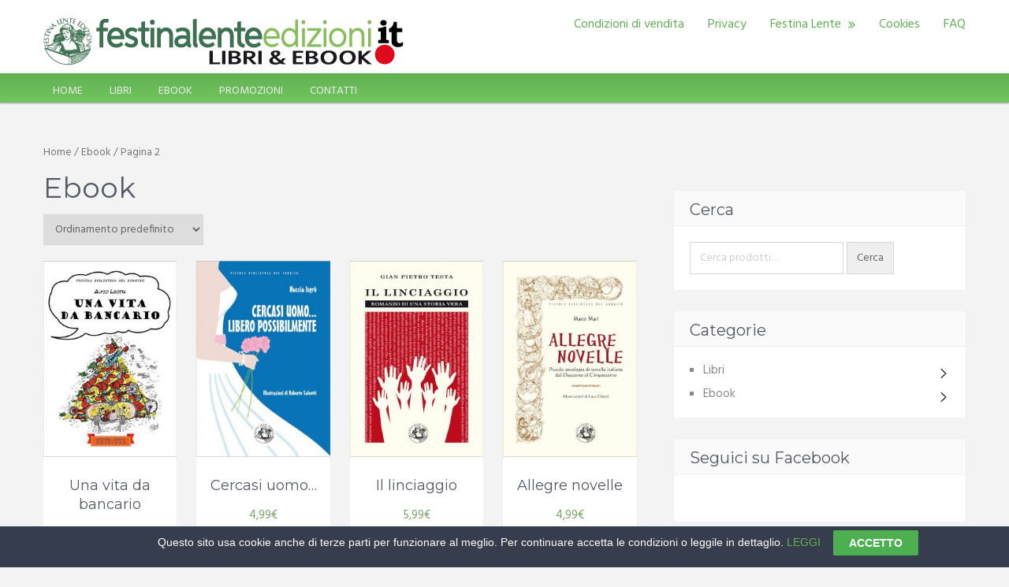

--- FILE ---
content_type: text/html; charset=UTF-8
request_url: https://www.festinalenteedizioni.it/categoria-prodotto/ebook/page/2/
body_size: 9496
content:

<!DOCTYPE html>
<html class="no-js" lang="it-IT" prefix="og: http://ogp.me/ns#">
<head itemscope itemtype="http://schema.org/WebSite">
	<meta charset="UTF-8">
	<meta name="google-site-verification" content="5I75ag789MfYyC4DNOcBimTRv28w9Lk15BIlbSZpXYc" />
	<!-- Always force latest IE rendering engine (even in intranet) & Chrome Frame -->
	<!--[if IE ]>
	<meta http-equiv="X-UA-Compatible" content="IE=edge,chrome=1">
	<![endif]-->
	<link rel="profile" href="http://gmpg.org/xfn/11" />
	<link rel="icon" href="https://www.festinalenteedizioni.it/wp-content/uploads/2015/05/favicon.png" type="image/x-icon" />
<!--iOS/android/handheld specific -->
    <meta name="viewport" content="width=device-width, initial-scale=1, maximum-scale=1">
    <meta name="apple-mobile-web-app-capable" content="yes">
    <meta name="apple-mobile-web-app-status-bar-style" content="black">
    <meta itemprop="name" content="Festina Lente Edizioni" />
    <meta itemprop="url" content="https://www.festinalenteedizioni.it" />
    	<link rel="pingback" href="https://www.festinalenteedizioni.it/xmlrpc.php" />
	<title>Ebook Archivi - Pagina 2 di 2 - Festina Lente Edizioni</title>
<meta property="og:image" content="https://www.festinalenteedizioni.it/wp-content/uploads/2017/03/Una_vita_da_bancario-205x300.jpg"/><script type="text/javascript">document.documentElement.className = document.documentElement.className.replace( /\bno-js\b/,'js' );</script>
<!-- This site is optimized with the Yoast SEO plugin v4.7.1 - https://yoast.com/wordpress/plugins/seo/ -->
<link rel="canonical" href="https://www.festinalenteedizioni.it/categoria-prodotto/ebook/page/2/" />
<link rel="prev" href="https://www.festinalenteedizioni.it/categoria-prodotto/ebook/" />
<meta property="og:locale" content="it_IT" />
<meta property="og:type" content="object" />
<meta property="og:title" content="Ebook Archivi - Pagina 2 di 2 - Festina Lente Edizioni" />
<meta property="og:url" content="https://www.festinalenteedizioni.it/categoria-prodotto/ebook/page/2/" />
<meta property="og:site_name" content="Festina Lente Edizioni" />
<meta name="twitter:card" content="summary" />
<meta name="twitter:title" content="Ebook Archivi - Pagina 2 di 2 - Festina Lente Edizioni" />
<meta name="twitter:site" content="@FestinaLenteEd" />
<!-- / Yoast SEO plugin. -->

<link rel='dns-prefetch' href='//s.w.org' />
<link rel="alternate" type="application/rss+xml" title="Festina Lente Edizioni &raquo; Feed" href="https://www.festinalenteedizioni.it/feed/" />
<link rel="alternate" type="application/rss+xml" title="Festina Lente Edizioni &raquo; Feed dei commenti" href="https://www.festinalenteedizioni.it/comments/feed/" />
<link rel="alternate" type="application/rss+xml" title="Feed Festina Lente Edizioni &raquo; Ebook Categorie prodotto" href="https://www.festinalenteedizioni.it/categoria-prodotto/ebook/feed/" />
		<script type="text/javascript">
			window._wpemojiSettings = {"baseUrl":"https:\/\/s.w.org\/images\/core\/emoji\/2.2.1\/72x72\/","ext":".png","svgUrl":"https:\/\/s.w.org\/images\/core\/emoji\/2.2.1\/svg\/","svgExt":".svg","source":{"concatemoji":"https:\/\/www.festinalenteedizioni.it\/wp-includes\/js\/wp-emoji-release.min.js?ver=4.7.29"}};
			!function(t,a,e){var r,n,i,o=a.createElement("canvas"),l=o.getContext&&o.getContext("2d");function c(t){var e=a.createElement("script");e.src=t,e.defer=e.type="text/javascript",a.getElementsByTagName("head")[0].appendChild(e)}for(i=Array("flag","emoji4"),e.supports={everything:!0,everythingExceptFlag:!0},n=0;n<i.length;n++)e.supports[i[n]]=function(t){var e,a=String.fromCharCode;if(!l||!l.fillText)return!1;switch(l.clearRect(0,0,o.width,o.height),l.textBaseline="top",l.font="600 32px Arial",t){case"flag":return(l.fillText(a(55356,56826,55356,56819),0,0),o.toDataURL().length<3e3)?!1:(l.clearRect(0,0,o.width,o.height),l.fillText(a(55356,57331,65039,8205,55356,57096),0,0),e=o.toDataURL(),l.clearRect(0,0,o.width,o.height),l.fillText(a(55356,57331,55356,57096),0,0),e!==o.toDataURL());case"emoji4":return l.fillText(a(55357,56425,55356,57341,8205,55357,56507),0,0),e=o.toDataURL(),l.clearRect(0,0,o.width,o.height),l.fillText(a(55357,56425,55356,57341,55357,56507),0,0),e!==o.toDataURL()}return!1}(i[n]),e.supports.everything=e.supports.everything&&e.supports[i[n]],"flag"!==i[n]&&(e.supports.everythingExceptFlag=e.supports.everythingExceptFlag&&e.supports[i[n]]);e.supports.everythingExceptFlag=e.supports.everythingExceptFlag&&!e.supports.flag,e.DOMReady=!1,e.readyCallback=function(){e.DOMReady=!0},e.supports.everything||(r=function(){e.readyCallback()},a.addEventListener?(a.addEventListener("DOMContentLoaded",r,!1),t.addEventListener("load",r,!1)):(t.attachEvent("onload",r),a.attachEvent("onreadystatechange",function(){"complete"===a.readyState&&e.readyCallback()})),(r=e.source||{}).concatemoji?c(r.concatemoji):r.wpemoji&&r.twemoji&&(c(r.twemoji),c(r.wpemoji)))}(window,document,window._wpemojiSettings);
		</script>
		<style type="text/css">
img.wp-smiley,
img.emoji {
	display: inline !important;
	border: none !important;
	box-shadow: none !important;
	height: 1em !important;
	width: 1em !important;
	margin: 0 .07em !important;
	vertical-align: -0.1em !important;
	background: none !important;
	padding: 0 !important;
}
</style>
<link rel='stylesheet' id='mgwc-style-frontend-css'  href='https://www.festinalenteedizioni.it/wp-content/plugins/expandable-accordion-categories-ultimate-for-woocommerce/css/mgwoocommercecat.css?ver=4.7.29' type='text/css' media='all' />
<link rel='stylesheet' id='contact-form-7-css'  href='https://www.festinalenteedizioni.it/wp-content/plugins/contact-form-7/includes/css/styles.css?ver=4.7' type='text/css' media='all' />
<link rel='stylesheet' id='cookie-law-bar-css-css'  href='https://www.festinalenteedizioni.it/wp-content/plugins/cookie-law-bar/static/css/cookie-law-bar.css?ver=4.7.29' type='text/css' media='all' />
<link rel='stylesheet' id='hupso_css-css'  href='https://www.festinalenteedizioni.it/wp-content/plugins/hupso-share-buttons-for-twitter-facebook-google/style.css?ver=4.7.29' type='text/css' media='all' />
<link rel='stylesheet' id='woocommerce-layout-css'  href='//www.festinalenteedizioni.it/wp-content/plugins/woocommerce/assets/css/woocommerce-layout.css?ver=2.6.14' type='text/css' media='all' />
<link rel='stylesheet' id='woocommerce-smallscreen-css'  href='//www.festinalenteedizioni.it/wp-content/plugins/woocommerce/assets/css/woocommerce-smallscreen.css?ver=2.6.14' type='text/css' media='only screen and (max-width: 768px)' />
<link rel='stylesheet' id='woocommerce-general-css'  href='//www.festinalenteedizioni.it/wp-content/plugins/woocommerce/assets/css/woocommerce.css?ver=2.6.14' type='text/css' media='all' />
<link rel='stylesheet' id='aws-style-css'  href='https://www.festinalenteedizioni.it/wp-content/plugins/advanced-woo-search/assets/css/common.css?ver=1.11' type='text/css' media='all' />
<link rel='stylesheet' id='parent-style-css'  href='https://www.festinalenteedizioni.it/wp-content/themes/mts_moneyflow/style.css?ver=4.7.29' type='text/css' media='all' />
<link rel='stylesheet' id='tipsy-css'  href='https://www.festinalenteedizioni.it/wp-content/plugins/wp-shortcode/css/tipsy.css?ver=4.7.29' type='text/css' media='all' />
<link rel='stylesheet' id='mts_wpshortcodes-css'  href='https://www.festinalenteedizioni.it/wp-content/plugins/wp-shortcode/css/wp-shortcode.css?ver=4.7.29' type='text/css' media='all' />
<link rel='stylesheet' id='stylesheet-css'  href='https://www.festinalenteedizioni.it/wp-content/themes/mts_moneyflow_child/style.css?ver=4.7.29' type='text/css' media='all' />
<link rel='stylesheet' id='woocommerce-css'  href='https://www.festinalenteedizioni.it/wp-content/themes/mts_moneyflow/css/woocommerce2.css?ver=4.7.29' type='text/css' media='all' />
<style id='woocommerce-inline-css' type='text/css'>

		body {background-color:#f3f3f3;background-image:url(https://www.festinalenteedizioni.it/wp-content/themes/mts_moneyflow/images/nobg.png);}		
		.pace .pace-progress, #mobile-menu-wrapper ul li a:hover { background: #ffffff; }
		.postauthor h5, .copyrights a, .single_post a, .textwidget a, .logo a, .pnavigation2 a, #sidebar a:hover, .copyrights a:hover, #site-footer .widget li a:hover, .related-posts a:hover, .reply a, .title a:hover, .post-info a:hover, #tabber .inside li a:hover, .readMore a, .fn a, a, a:hover, .navigation ul li:hover > a, .latestPost .title a:hover, .widget #wp-subscribe input.submit, .breadcrumb > div a:hover, .list-right .latestPost .title a:hover, .footerTop .header-social a:hover, .slider-nav.owl-carousel .slider-content .title a:hover, #header .navigation ul ul a:hover, #searchform:hover .fa-search, #category-list li a:hover, .slider-nav.owl-carousel .slider-content .title:hover, #copyright-note a:hover { color:#ffffff; }	
		
		.contactform #submit, #site-footer .tagcloud a:hover, .currenttext, .pagination a:hover, .pagination .nav-previous a, .pagination .nav-next a, #tabber ul.tabs li a.selected, .tagcloud a:hover, .navigation ul .sfHover a, .woocommerce a.button, .woocommerce-page a.button, .woocommerce button.button, .woocommerce-page button.button, .woocommerce input.button, .woocommerce-page input.button, .woocommerce #respond input#submit, .woocommerce-page #respond input#submit, .woocommerce #content input.button, .woocommerce-page #content input.button, .woocommerce nav.woocommerce-pagination ul li a, .woocommerce-page nav.woocommerce-pagination ul li a, .woocommerce #content nav.woocommerce-pagination ul li a, .woocommerce-page #content nav.woocommerce-pagination ul li a, .woocommerce .bypostauthor:after, #searchsubmit, .woocommerce nav.woocommerce-pagination ul li a:hover, .woocommerce-page nav.woocommerce-pagination ul li a:hover, .woocommerce #content nav.woocommerce-pagination ul li a:hover, .woocommerce-page #content nav.woocommerce-pagination ul li a:hover, .woocommerce nav.woocommerce-pagination ul li a:focus, .woocommerce-page nav.woocommerce-pagination ul li a:focus, .woocommerce #content nav.woocommerce-pagination ul li a:focus, .woocommerce-page #content nav.woocommerce-pagination ul li a:focus, .woocommerce a.button, .woocommerce-page a.button, .woocommerce button.button, .woocommerce-page button.button, .woocommerce input.button, .woocommerce-page input.button, .woocommerce #respond input#submit, .woocommerce-page #respond input#submit, .woocommerce #content input.button, .woocommerce-page #content input.button, .widget #wp-subscribe, blockquote:after, .post-format-icons i, .sticky-navigation-active, #load-posts a, .latestPost-review-wrapper, .post-image .review-type-circle.review-total-only, .post-image .review-type-circle.wp-review-show-total, .category-image, .widget .review-total-only.small-thumb, .widget .review-total-only.small-thumb.review-type-star, #site-footer .widget #wp-subscribe form input.submit { background-color:#ffffff; color: #fff!important; }
		
		.owl-prev:hover, .owl-next:hover { background-color:#ffffff!important; }

		#site-header{background-color: #ffffff}

		input#author:focus, input#email:focus, input#url:focus, .contact-form input:focus, .contact-form textarea:focus { border-color: #ffffff; }

		#move-to-top, #commentform input#submit, .pri-btn, .button, #commentform input#submit, .contact-form input[type='submit'], .bg-slider .slide-button { background-color:#62b154!important; }

		.pagination .nav-previous a:hover, .pagination .nav-next a:hover, #load-posts a:hover, .woocommerce nav.woocommerce-pagination ul li span.current, .woocommerce-page nav.woocommerce-pagination ul li span.current, .woocommerce #content nav.woocommerce-pagination ul li span.current, .woocommerce-page #content nav.woocommerce-pagination ul li span.current { background-color: #e5e5e5!important; }

		#move-to-top:hover, #commentform input#submit:hover, .pri-btn:hover, .bg-slider .slide-button:hover, .button:hover, #commentform input#submit:hover, .contact-form input[type='submit']:hover { background-color: #4e9042!important; }
		#site-footer { background: #424651}
		
		
		
		.bypostauthor .fn:after { content: "Author"; position: relative; padding: 1px 10px; background:#ffffff; color: #FFF; font-size: 14px; margin-left: 5px;}
		
		@media screen and (min-width:860px){
.home .article {
    width: 65.812%;
}}

.woocommerce-page #content nav.woocommerce-pagination ul li a, .woocommerce .bypostauthor::after, #searchsubmit, .woocommerce nav.woocommerce-pagination ul li a:hover, .woocommerce-page nav.woocommerce-pagination ul li a:hover, .woocommerce #content nav.woocommerce-pagination ul li a:hover, .woocommerce-page #content nav.woocommerce-pagination ul li a:hover, .woocommerce nav.woocommerce-pagination ul li a:focus, .woocommerce-page nav.woocommerce-pagination ul li a:focus, .woocommerce #content nav.woocommerce-pagination ul li a:focus, .woocommerce-page #content nav.woocommerce-pagination ul li a:focus, .woocommerce a.button, .woocommerce-page a.button, .woocommerce button.button, .woocommerce-page button.button, .woocommerce input.button, .woocommerce-page input.button, .woocommerce #respond input#submit, .woocommerce-page #respond input#submit, .woocommerce #content input.button, .woocommerce-page #content input.button, .widget #wp-subscribe, blockquote::after, .post-format-icons i,  #load-posts a, .latestPost-review-wrapper, .post-image .review-type-circle.review-total-only, .post-image .review-type-circle.wp-review-show-total, .category-image, .widget .review-total-only.small-thumb, .widget .review-total-only.small-thumb.review-type-star, #site-footer .widget #wp-subscribe form input.submit {
    background-color: #62b154;
    color: #fff !important;
}

.postauthor h5, .copyrights a, .single_post a, .textwidget a, .logo a, .pnavigation2 a, #sidebar a:hover, .copyrights a:hover, #site-footer .widget li a:hover, .related-posts a:hover, .reply a, .title a:hover, .post-info a:hover, #tabber .inside li a:hover, .readMore a, .fn a, a, a:hover, .navigation ul li:hover > a, .latestPost .title a:hover, .widget #wp-subscribe input.submit, .breadcrumb > div a:hover, .list-right .latestPost .title a:hover, .footerTop .header-social a:hover, .slider-nav.owl-carousel .slider-content .title a:hover, #header .navigation ul ul a:hover, #searchform:hover .fa-search, #category-list li a:hover, .slider-nav.owl-carousel .slider-content .title:hover, #copyright-note a:hover {
    color: #62b154;
}

.column4 .latestPost, .column3 .title-with-grid .latestPost {
    min-height: 395px;
}

.woocommerce ul.products li.product.last, .woocommerce-page ul.products li.product.last { margin-right: 0;  min-height: 395px;}

.post-style.column3 .latestPost {
    min-height: 480px;
}


    	
			
</style>
<link rel='stylesheet' id='fontawesome-css'  href='https://www.festinalenteedizioni.it/wp-content/themes/mts_moneyflow/css/font-awesome.min.css?ver=4.7.29' type='text/css' media='all' />
<link rel='stylesheet' id='responsive-css'  href='https://www.festinalenteedizioni.it/wp-content/themes/mts_moneyflow/css/responsive.css?ver=4.7.29' type='text/css' media='all' />
<link rel='stylesheet' id='wpgdprc.css-css'  href='https://www.festinalenteedizioni.it/wp-content/plugins/wp-gdpr-compliance/assets/css/front.css?ver=1545305308' type='text/css' media='all' />
<style id='wpgdprc.css-inline-css' type='text/css'>

            div.wpgdprc .wpgdprc-switch .wpgdprc-switch-inner:before { content: 'Si'; }
            div.wpgdprc .wpgdprc-switch .wpgdprc-switch-inner:after { content: 'No'; }
        
</style>
<script type='text/javascript' src='https://www.festinalenteedizioni.it/wp-includes/js/jquery/jquery.js?ver=1.12.4'></script>
<script type='text/javascript' src='https://www.festinalenteedizioni.it/wp-includes/js/jquery/jquery-migrate.min.js?ver=1.4.1'></script>
<script type='text/javascript' src='https://www.festinalenteedizioni.it/wp-content/plugins/cookie-law-bar/static/js/cookie-law-bar.js?ver=4.7.29'></script>
<script type='text/javascript'>
/* <![CDATA[ */
var mts_customscript = {"responsive":"1","nav_menu":"secondary","ajax_url":"https:\/\/www.festinalenteedizioni.it\/wp-admin\/admin-ajax.php"};
/* ]]> */
</script>
<script type='text/javascript' src='https://www.festinalenteedizioni.it/wp-content/themes/mts_moneyflow/js/customscript.js?ver=4.7.29'></script>
<script type='text/javascript' src='https://www.festinalenteedizioni.it/wp-content/plugins/wp-shortcode/js/jquery.tipsy.js?ver=4.7.29'></script>
<script type='text/javascript' src='https://www.festinalenteedizioni.it/wp-content/plugins/wp-shortcode/js/wp-shortcode.js?ver=4.7.29'></script>
<script type='text/javascript' src='https://www.festinalenteedizioni.it/wp-content/plugins/wp-gdpr-compliance/assets/vendor/micromodal/micromodal.min.js?ver=1545305308'></script>
<link rel='https://api.w.org/' href='https://www.festinalenteedizioni.it/wp-json/' />
<link rel="EditURI" type="application/rsd+xml" title="RSD" href="https://www.festinalenteedizioni.it/xmlrpc.php?rsd" />
<link rel="wlwmanifest" type="application/wlwmanifest+xml" href="https://www.festinalenteedizioni.it/wp-includes/wlwmanifest.xml" /> 
<!--Theme by MyThemeShop.com-->

<style>

p#billing_address_2_field .required{
	display:none;
}
</style>
<style>

p#shipping_address_2_field .required{
	display:none;
}
</style><!--[if IE 7]>
<link rel="stylesheet" href="https://www.festinalenteedizioni.it/wp-content/plugins/wp-review/assets/css/wp-review-ie7.css">
<![endif]-->
<link href="//fonts.googleapis.com/css?family=Montserrat:700|Hind:normal|Montserrat:normal|Hind:500|Hind:600&amp;subset=latin" rel="stylesheet" type="text/css">
<style type="text/css">
.logo a { font-family: 'Montserrat'; font-weight: 700; font-size: 28px; color: #ffffff; }
#header .menu li, #header .menu li a { font-family: 'Hind'; font-weight: normal; font-size: 16px; color: #62b154; }
.home-slide-title, .blog-content .title { font-family: 'Montserrat'; font-weight: 700; font-size: 56px; color: #ffffff;text-transform: uppercase; }
.home-slide-content p, .blog-content p { font-family: 'Hind'; font-weight: normal; font-size: 24px; color: #ffffff; }
.bg-slider .slide-button, .cat-img-inner .pri-btn, .slider-nav.owl-carousel .slider-content .button { font-family: 'Montserrat'; font-weight: 700; font-size: 18px; color: #62b154; }
.latestPost .title a, .fn, .sidebar div.widget .post-title a, .widget #wp-subscribe input.submit, .popular-category a, .batch, .ajax-search-results li a, .widget .wpt_widget_content .entry-title a { font-family: 'Montserrat'; font-weight: normal; font-size: 20px; color: #555966; }
.single-title { font-family: 'Montserrat'; font-weight: normal; font-size: 36px; color: #555966; }
body, #wp-subscribe h4.title { font-family: 'Hind'; font-weight: normal; font-size: 15px; color: #888888; }
.post-info, .list-title, .ajax-search-results li .meta, .widget .wpt_widget_content .wpt-postmeta, .widget .wpt_comment_content, .wpt_excerpt { font-family: 'Hind'; font-weight: 500; font-size: 12px; color: #c6c6c6; }
.readMore { font-family: 'Hind'; font-weight: 600; font-size: 12px; color: #888888; }
#sidebar .widget { font-family: 'Hind'; font-weight: normal; font-size: 15px; color: #888888; }
.footer-widgets h3 { font-family: 'Hind'; font-weight: 600; font-size: 20px; color: #8b8e96; }
.footer-widgets { font-family: 'Hind'; font-weight: normal; font-size: 15px; color: #8b8e96; }
h1 { font-family: 'Montserrat'; font-weight: normal; font-size: 36px; color: #555966; }
h2 { font-family: 'Montserrat'; font-weight: normal; font-size: 30px; color: #555966; }
h3 { font-family: 'Montserrat'; font-weight: normal; font-size: 26px; color: #555966; }
h4 { font-family: 'Montserrat'; font-weight: normal; font-size: 24px; color: #555966; }
h5 { font-family: 'Montserrat'; font-weight: normal; font-size: 20px; color: #555966; }
h6 { font-family: 'Montserrat'; font-weight: normal; font-size: 20px; color: #555966; }
</style>
</head>
<body id="blog" class="archive paged tax-product_cat term-ebook term-33 paged-2 main woocommerce woocommerce-page" itemscope itemtype="http://schema.org/WebPage"> 
		<header id="site-header" class="" role="banner" itemscope itemtype="http://schema.org/WPHeader">
							<div id="catcher" class="clear" ></div>
			<div class="sticky-navigation" role="navigation" itemscope itemtype="http://schema.org/SiteNavigationElement">
		  
		<div class="container">
			<div id="header">
				<div class="logo-wrap">
																		  <h2 id="logo" class="logo image-logo" itemprop="headline">
									<a href="https://www.festinalenteedizioni.it"><img src="https://www.festinalenteedizioni.it/wp-content/uploads/2017/03/logo-sito2017.png" alt="Festina Lente Edizioni"></a>
								</h2><!-- END #logo -->
															
				

				</div>
								<div id="secondary-navigation" role="navigation" itemscope itemtype="http://schema.org/SiteNavigationElement">
					<a href="#" id="pull" class="toggle-mobile-menu">Menu</a>
					<nav class="navigation clearfix mobile-menu-wrapper">
													<ul id="menu-menu" class="menu clearfix"><li id="menu-item-376" class="menu-item menu-item-type-custom menu-item-object-custom menu-item-376"><a href="https://www.festinalenteedizioni.it/termini-condizioni/">Condizioni di vendita</a></li>
<li id="menu-item-377" class="menu-item menu-item-type-custom menu-item-object-custom menu-item-377"><a href="https://www.festinalenteedizioni.it/privacy/">Privacy</a></li>
<li id="menu-item-888" class="menu-item menu-item-type-post_type menu-item-object-page menu-item-has-children menu-item-888"><a href="https://www.festinalenteedizioni.it/festina-lente/">Festina Lente</a>
<ul class="sub-menu">
	<li id="menu-item-429" class="menu-item menu-item-type-post_type menu-item-object-page menu-item-429"><a href="https://www.festinalenteedizioni.it/chi-siamo/">Chi siamo</a></li>
	<li id="menu-item-884" class="menu-item menu-item-type-post_type menu-item-object-page menu-item-884"><a href="https://www.festinalenteedizioni.it/distribuzione/">Distribuzione</a></li>
</ul>
</li>
<li id="menu-item-379" class="menu-item menu-item-type-custom menu-item-object-custom menu-item-379"><a href="https://www.festinalenteedizioni.it/cookies/">Cookies</a></li>
<li id="menu-item-433" class="menu-item menu-item-type-post_type menu-item-object-page menu-item-433"><a href="https://www.festinalenteedizioni.it/faq/">FAQ</a></li>
</ul>											</nav>
				</div>  
				  
				
				
				
				          
			</div><!--#header-->
			
			
			<!--nav class="navigation clearfix mobile-menu-wrapper">
 					<div class="menu-menu2-container"><ul id="top-nav-custom" class="nav-custom-menu"><li id="menu-item-395" class="menu-item menu-item-type-custom menu-item-object-custom menu-item-home menu-item-395"><a href="https://www.festinalenteedizioni.it">HOME</a></li>
<li id="menu-item-396" class="menu-item menu-item-type-custom menu-item-object-custom menu-item-396"><a href="https://www.festinalenteedizioni.it/categoria-prodotto/libri/">LIBRI</a></li>
<li id="menu-item-397" class="menu-item menu-item-type-custom menu-item-object-custom menu-item-397"><a href="https://www.festinalenteedizioni.it/categoria-prodotto/ebook/">EBOOK</a></li>
<li id="menu-item-383" class="menu-item menu-item-type-custom menu-item-object-custom menu-item-383"><a href="https://www.festinalenteedizioni.it/tag-prodotto/promozione/">PROMOZIONI</a></li>
<li id="menu-item-428" class="menu-item menu-item-type-post_type menu-item-object-page menu-item-428"><a href="https://www.festinalenteedizioni.it/contatti/">CONTATTI</a></li>
</ul></div>				</nav-->
			
				
		</div><!--.container-->
		
		
		<nav id="access" role="navigation">
	                <div class="menu-menu2-container"><ul id="menu-menu2" class="menu"><li class="menu-item menu-item-type-custom menu-item-object-custom menu-item-home menu-item-395"><a href="https://www.festinalenteedizioni.it">HOME</a></li>
<li class="menu-item menu-item-type-custom menu-item-object-custom menu-item-396"><a href="https://www.festinalenteedizioni.it/categoria-prodotto/libri/">LIBRI</a></li>
<li class="menu-item menu-item-type-custom menu-item-object-custom menu-item-397"><a href="https://www.festinalenteedizioni.it/categoria-prodotto/ebook/">EBOOK</a></li>
<li class="menu-item menu-item-type-custom menu-item-object-custom menu-item-383"><a href="https://www.festinalenteedizioni.it/tag-prodotto/promozione/">PROMOZIONI</a></li>
<li class="menu-item menu-item-type-post_type menu-item-object-page menu-item-428"><a href="https://www.festinalenteedizioni.it/contatti/">CONTATTI</a></li>
</ul></div>	    </nav>	
		
		
					</div>
		  

        	</header>  
	<div class="main-container" id="main-container"><div id="banner-bottom">
    <div class="container clearfix">
        
        
            </div>
</div>
<div id="page" class="clearfix">
	<article class="article">
		<div id="content_box" >
			<div id="container"><div id="content" role="main"><nav class="woocommerce-breadcrumb" ><a href="https://www.festinalenteedizioni.it">Home</a>&nbsp;&#47;&nbsp;Ebook&nbsp;&#47;&nbsp;Pagina 2</nav>									<h1 class="page-title">Ebook</h1>
																	<p class="woocommerce-result-count">
	Visualizza 21&ndash;32 di 32 risultati</p>
<form class="woocommerce-ordering" method="get">
	<select name="orderby" class="orderby">
					<option value="menu_order"  selected='selected'>Ordinamento predefinito</option>
					<option value="popularity" >Popolarità</option>
					<option value="date" >Novità</option>
					<option value="price" >Prezzo: dal più economico</option>
					<option value="price-desc" >Prezzo: dal più caro</option>
			</select>
	</form>
					<ul class="products">
																			<li class="post-563 product type-product status-publish has-post-thumbnail product_cat-ebook product_cat-fumetto-ebook product_cat-umorismo-ebook product_tag-comic-strip product_tag-comico product_tag-economia product_tag-fumetto product_tag-leotta product_tag-risata product_tag-umorismo has_thumb first instock taxable shipping-taxable product-type-external">
	<a href="https://www.festinalenteedizioni.it/prodotto/una-vita-da-bancario-ebook/" class="woocommerce-LoopProduct-link"><img width="239" height="352" src="https://www.festinalenteedizioni.it/wp-content/uploads/2017/03/Una_vita_da_bancario-240x353.jpg" class="attachment-shop_catalog size-shop_catalog wp-post-image" alt="Una_vita_da_bancario" title="Una_vita_da_bancario" srcset="https://www.festinalenteedizioni.it/wp-content/uploads/2017/03/Una_vita_da_bancario-240x353.jpg 240w, https://www.festinalenteedizioni.it/wp-content/uploads/2017/03/Una_vita_da_bancario-68x100.jpg 68w" sizes="(max-width: 239px) 100vw, 239px" /><h3>Una vita da bancario</h3>
	<span class="price"><span class="woocommerce-Price-amount amount">3,99<span class="woocommerce-Price-currencySymbol">&euro;</span></span></span>
</a><a rel="nofollow" href="https://www.festinalenteedizioni.it/prodotto/una-vita-da-bancario-ebook/" data-quantity="1" data-product_id="563" data-product_sku="0038" class="button product_type_external">Apri la scheda</a></li>
													<li class="post-562 product type-product status-publish has-post-thumbnail product_cat-ebook product_cat-narrativa-ebook product_cat-umorismo-ebook product_tag-amore product_tag-chick-lit product_tag-comico product_tag-isgro product_tag-narrativa product_tag-risata product_tag-umorismo has_thumb  instock taxable shipping-taxable product-type-external">
	<a href="https://www.festinalenteedizioni.it/prodotto/cercasi-uomo-ebook/" class="woocommerce-LoopProduct-link"><img width="239" height="352" src="https://www.festinalenteedizioni.it/wp-content/uploads/2017/03/Cercasi-uomo-240x353.jpg" class="attachment-shop_catalog size-shop_catalog wp-post-image" alt="Cercasi-uomo-libero" title="Cercasi-uomo-libero" srcset="https://www.festinalenteedizioni.it/wp-content/uploads/2017/03/Cercasi-uomo-240x353.jpg 240w, https://www.festinalenteedizioni.it/wp-content/uploads/2017/03/Cercasi-uomo-68x100.jpg 68w" sizes="(max-width: 239px) 100vw, 239px" /><h3>Cercasi uomo&#8230;</h3>
	<span class="price"><span class="woocommerce-Price-amount amount">4,99<span class="woocommerce-Price-currencySymbol">&euro;</span></span></span>
</a><a rel="nofollow" href="https://www.festinalenteedizioni.it/prodotto/cercasi-uomo-ebook/%20" data-quantity="1" data-product_id="562" data-product_sku="0036" class="button product_type_external">Apri la scheda</a></li>
													<li class="post-561 product type-product status-publish has-post-thumbnail product_cat-ebook product_cat-narrativa-ebook product_tag-economia product_tag-ferrara product_tag-lavoro product_tag-sindacato product_tag-testa has_thumb  instock taxable shipping-taxable product-type-external">
	<a href="https://www.festinalenteedizioni.it/prodotto/il-linciaggio-ebook/" class="woocommerce-LoopProduct-link"><img width="239" height="352" src="https://www.festinalenteedizioni.it/wp-content/uploads/2017/03/Il_linciaggio-240x353.jpg" class="attachment-shop_catalog size-shop_catalog wp-post-image" alt="Il linciaggio" title="Il linciaggio" srcset="https://www.festinalenteedizioni.it/wp-content/uploads/2017/03/Il_linciaggio-240x353.jpg 240w, https://www.festinalenteedizioni.it/wp-content/uploads/2017/03/Il_linciaggio-68x100.jpg 68w" sizes="(max-width: 239px) 100vw, 239px" /><h3>Il linciaggio</h3>
	<span class="price"><span class="woocommerce-Price-amount amount">5,99<span class="woocommerce-Price-currencySymbol">&euro;</span></span></span>
</a><a rel="nofollow" href="https://www.festinalenteedizioni.it/prodotto/il-linciaggio-ebook/" data-quantity="1" data-product_id="561" data-product_sku="0032" class="button product_type_external">Apri la scheda</a></li>
													<li class="post-560 product type-product status-publish has-post-thumbnail product_cat-ebook product_cat-narrativa-ebook product_cat-ragazzi-ebook product_cat-umorismo-ebook product_tag-amore product_tag-comico product_tag-facezie product_tag-mari product_tag-narrativa product_tag-novelle product_tag-racconti product_tag-ragazzi product_tag-rinascimento product_tag-risata product_tag-umorismo has_thumb last instock taxable shipping-taxable product-type-external">
	<a href="https://www.festinalenteedizioni.it/prodotto/allegre-novelle-ebook/" class="woocommerce-LoopProduct-link"><img width="239" height="352" src="https://www.festinalenteedizioni.it/wp-content/uploads/2017/03/Allegre_novelle-240x353.jpg" class="attachment-shop_catalog size-shop_catalog wp-post-image" alt="Allegre novelle" title="Allegre novelle" srcset="https://www.festinalenteedizioni.it/wp-content/uploads/2017/03/Allegre_novelle-240x353.jpg 240w, https://www.festinalenteedizioni.it/wp-content/uploads/2017/03/Allegre_novelle-68x100.jpg 68w" sizes="(max-width: 239px) 100vw, 239px" /><h3>Allegre novelle</h3>
	<span class="price"><span class="woocommerce-Price-amount amount">4,99<span class="woocommerce-Price-currencySymbol">&euro;</span></span></span>
</a><a rel="nofollow" href="https://www.festinalenteedizioni.it/prodotto/allegre-novelle-ebook/" data-quantity="1" data-product_id="560" data-product_sku="0028" class="button product_type_external">Apri la scheda</a></li>
													<li class="post-558 product type-product status-publish has-post-thumbnail product_cat-ebook product_cat-bambini-ebook product_cat-narrativa-ebook product_cat-ragazzi-ebook product_cat-umorismo-ebook product_tag-bambini product_tag-comico product_tag-narrativa product_tag-racconti product_tag-ragazzi product_tag-risata product_tag-salvagno product_tag-scuola product_tag-umorismo product_tag-viberti has_thumb first instock taxable shipping-taxable product-type-external">
	<a href="https://www.festinalenteedizioni.it/prodotto/tutti-pazzi-per-la-scuola-ebook/" class="woocommerce-LoopProduct-link"><img width="239" height="352" src="https://www.festinalenteedizioni.it/wp-content/uploads/2017/03/Tutti_pazzi_scuola-240x353.jpg" class="attachment-shop_catalog size-shop_catalog wp-post-image" alt="Tutti pazzi per la scuola" title="Tutti pazzi per la scuola" srcset="https://www.festinalenteedizioni.it/wp-content/uploads/2017/03/Tutti_pazzi_scuola-240x353.jpg 240w, https://www.festinalenteedizioni.it/wp-content/uploads/2017/03/Tutti_pazzi_scuola-68x100.jpg 68w" sizes="(max-width: 239px) 100vw, 239px" /><h3>Tutti pazzi per la scuola</h3>
	<span class="price"><span class="woocommerce-Price-amount amount">4,99<span class="woocommerce-Price-currencySymbol">&euro;</span></span></span>
</a><a rel="nofollow" href="https://www.festinalenteedizioni.it/prodotto/tutti-pazzi-per-la-scuola-ebook/" data-quantity="1" data-product_id="558" data-product_sku="0024" class="button product_type_external">Apri la scheda</a></li>
													<li class="post-602 product type-product status-publish has-post-thumbnail product_cat-ebook product_cat-fumetto-ebook product_cat-marketing-economia-ebook product_cat-saggistica-ebook product_cat-umorismo-ebook product_tag-banche product_tag-economia product_tag-fleo product_tag-internet product_tag-leotta product_tag-marketing product_tag-scuola has_thumb  instock taxable shipping-taxable product-type-external">
	<a href="https://www.festinalenteedizioni.it/prodotto/economicando-ebook/" class="woocommerce-LoopProduct-link"><img width="239" height="352" src="https://www.festinalenteedizioni.it/wp-content/uploads/2017/03/Economicando-240x353.jpg" class="attachment-shop_catalog size-shop_catalog wp-post-image" alt="Economicando" title="Economicando" srcset="https://www.festinalenteedizioni.it/wp-content/uploads/2017/03/Economicando-240x353.jpg 240w, https://www.festinalenteedizioni.it/wp-content/uploads/2017/03/Economicando-68x100.jpg 68w" sizes="(max-width: 239px) 100vw, 239px" /><h3>Economicando</h3>
	<span class="price"><span class="woocommerce-Price-amount amount">2,99<span class="woocommerce-Price-currencySymbol">&euro;</span></span></span>
</a><a rel="nofollow" href="https://www.festinalenteedizioni.it/prodotto/economicando-ebook/" data-quantity="1" data-product_id="602" data-product_sku="0082" class="button product_type_external">Apri la scheda</a></li>
													<li class="post-603 product type-product status-publish has-post-thumbnail product_cat-ebook product_cat-fumetto-ebook product_cat-narrativa-ebook product_cat-ragazzi-ebook product_cat-umorismo-ebook product_tag-biaz product_tag-comic-strip product_tag-fumetto product_tag-narrativa product_tag-panzani product_tag-ragazzi product_tag-umorismo has_thumb  instock taxable shipping-taxable product-type-external">
	<a href="https://www.festinalenteedizioni.it/prodotto/tre-uomini-in-barca-a-fumetti-ebook/" class="woocommerce-LoopProduct-link"><img width="239" height="352" src="https://www.festinalenteedizioni.it/wp-content/uploads/2017/03/Tre_uomini_in_b-240x353.jpg" class="attachment-shop_catalog size-shop_catalog wp-post-image" alt="Tre uomini in barca a fumetti" title="Tre uomini in barca a fumetti" srcset="https://www.festinalenteedizioni.it/wp-content/uploads/2017/03/Tre_uomini_in_b-240x353.jpg 240w, https://www.festinalenteedizioni.it/wp-content/uploads/2017/03/Tre_uomini_in_b-68x100.jpg 68w" sizes="(max-width: 239px) 100vw, 239px" /><h3>Tre uomini in barca a fumetti</h3>
	<span class="price"><span class="woocommerce-Price-amount amount">5,99<span class="woocommerce-Price-currencySymbol">&euro;</span></span></span>
</a><a rel="nofollow" href="https://www.festinalenteedizioni.it/prodotto/tre-uomini-in-barca-a-fumetti-ebook/" data-quantity="1" data-product_id="603" data-product_sku="0086" class="button product_type_external">Apri la scheda</a></li>
													<li class="post-600 product type-product status-publish has-post-thumbnail product_cat-ebook product_cat-fumetto-ebook product_cat-ragazzi-ebook product_cat-umorismo-ebook product_tag-comic-strip product_tag-dalla-rosa product_tag-fred product_tag-fumetto product_tag-ragazzi product_tag-scuola product_tag-umorismo has_thumb last instock taxable shipping-taxable product-type-external">
	<a href="https://www.festinalenteedizioni.it/prodotto/un-pollo-in-classe-ebook/" class="woocommerce-LoopProduct-link"><img width="239" height="352" src="https://www.festinalenteedizioni.it/wp-content/uploads/2017/03/Un_pollo_in_classe-240x353.jpg" class="attachment-shop_catalog size-shop_catalog wp-post-image" alt="Un pollo in classe" title="Un pollo in classe" srcset="https://www.festinalenteedizioni.it/wp-content/uploads/2017/03/Un_pollo_in_classe-240x353.jpg 240w, https://www.festinalenteedizioni.it/wp-content/uploads/2017/03/Un_pollo_in_classe-68x100.jpg 68w" sizes="(max-width: 239px) 100vw, 239px" /><h3>Un pollo in classe</h3>
	<span class="price"><span class="woocommerce-Price-amount amount">1,99<span class="woocommerce-Price-currencySymbol">&euro;</span></span></span>
</a><a rel="nofollow" href="https://www.festinalenteedizioni.it/prodotto/un-pollo-in-classe-ebook/" data-quantity="1" data-product_id="600" data-product_sku="0075" class="button product_type_external">Apri la scheda</a></li>
													<li class="post-598 product type-product status-publish has-post-thumbnail product_cat-ebook product_cat-fumetto-ebook product_cat-ragazzi-ebook product_cat-umorismo-ebook product_tag-comic-strip product_tag-fumetto product_tag-fusi product_tag-leotta product_tag-panzani product_tag-sport product_tag-umorismo has_thumb first instock taxable shipping-taxable product-type-external">
	<a href="https://www.festinalenteedizioni.it/prodotto/il-calcio-versione-2-0-ebook/" class="woocommerce-LoopProduct-link"><img width="239" height="352" src="https://www.festinalenteedizioni.it/wp-content/uploads/2017/03/Il_calcio-240x353.jpg" class="attachment-shop_catalog size-shop_catalog wp-post-image" alt="Il calcio versione 2.0" title="Il calcio versione 2.0" srcset="https://www.festinalenteedizioni.it/wp-content/uploads/2017/03/Il_calcio-240x353.jpg 240w, https://www.festinalenteedizioni.it/wp-content/uploads/2017/03/Il_calcio-68x100.jpg 68w" sizes="(max-width: 239px) 100vw, 239px" /><h3>Il calcio versione 2.0</h3>
	<span class="price"><span class="woocommerce-Price-amount amount">4,99<span class="woocommerce-Price-currencySymbol">&euro;</span></span></span>
</a><a rel="nofollow" href="https://www.festinalenteedizioni.it/prodotto/il-calcio-versione-2-0-ebook/" data-quantity="1" data-product_id="598" data-product_sku="0071" class="button product_type_external">Apri la scheda</a></li>
													<li class="post-597 product type-product status-publish has-post-thumbnail product_cat-ebook product_cat-fumetto-ebook product_cat-ragazzi-ebook product_cat-umorismo-ebook product_tag-beduschi product_tag-comic-strip product_tag-famiglia product_tag-fumetto product_tag-umorismo has_thumb  instock taxable shipping-taxable product-type-external">
	<a href="https://www.festinalenteedizioni.it/prodotto/il-mondo-di-gio-cris-ricky-ebook/" class="woocommerce-LoopProduct-link"><img width="239" height="352" src="https://www.festinalenteedizioni.it/wp-content/uploads/2017/03/Il-mondo-di-Gio-Cris-Ricky-240x353.jpg" class="attachment-shop_catalog size-shop_catalog wp-post-image" alt="Il mondo di Gio, Cris &amp; Ricky" title="Il mondo di Gio, Cris &amp; Ricky" srcset="https://www.festinalenteedizioni.it/wp-content/uploads/2017/03/Il-mondo-di-Gio-Cris-Ricky-240x353.jpg 240w, https://www.festinalenteedizioni.it/wp-content/uploads/2017/03/Il-mondo-di-Gio-Cris-Ricky-68x100.jpg 68w" sizes="(max-width: 239px) 100vw, 239px" /><h3>Il mondo di Gio, Cris &#038; Ricky</h3>
	<span class="price"><span class="woocommerce-Price-amount amount">4,99<span class="woocommerce-Price-currencySymbol">&euro;</span></span></span>
</a><a rel="nofollow" href="https://www.festinalenteedizioni.it/prodotto/il-mondo-di-gio-cris-ricky-ebook/" data-quantity="1" data-product_id="597" data-product_sku="0069" class="button product_type_external">Apri la scheda</a></li>
													<li class="post-584 product type-product status-publish has-post-thumbnail product_cat-ebook product_cat-bambini-ebook product_tag-bambini product_tag-baroni product_tag-ferrara product_tag-filastrocche product_tag-poesia product_tag-racconti product_tag-salvetti has_thumb  instock taxable shipping-taxable product-type-external">
	<a href="https://www.festinalenteedizioni.it/prodotto/la-bottega-delle-filastrocche-ebook/" class="woocommerce-LoopProduct-link"><img width="239" height="352" src="https://www.festinalenteedizioni.it/wp-content/uploads/2017/03/Bottega_filastrocche-240x353.jpg" class="attachment-shop_catalog size-shop_catalog wp-post-image" alt="La bottega delle filastrocche" title="La bottega delle filastrocche" srcset="https://www.festinalenteedizioni.it/wp-content/uploads/2017/03/Bottega_filastrocche-240x353.jpg 240w, https://www.festinalenteedizioni.it/wp-content/uploads/2017/03/Bottega_filastrocche-68x100.jpg 68w" sizes="(max-width: 239px) 100vw, 239px" /><h3>La bottega delle filastrocche</h3>
	<span class="price"><span class="woocommerce-Price-amount amount">3,99<span class="woocommerce-Price-currencySymbol">&euro;</span></span></span>
</a><a rel="nofollow" href="https://www.festinalenteedizioni.it/prodotto/la-bottega-delle-filastrocche-ebook/" data-quantity="1" data-product_id="584" data-product_sku="0057" class="button product_type_external">Apri la scheda</a></li>
													<li class="post-596 product type-product status-publish has-post-thumbnail product_cat-ebook product_cat-benessere-ebook product_tag-benessere product_tag-risata product_tag-singh product_tag-stile-di-vita product_tag-yoga has_thumb last instock taxable shipping-taxable product-type-external">
	<a href="https://www.festinalenteedizioni.it/prodotto/ero-un-uomo-felice-ebook/" class="woocommerce-LoopProduct-link"><img width="239" height="352" src="https://www.festinalenteedizioni.it/wp-content/uploads/2017/03/Ero-un-uomo-felice-240x353.jpg" class="attachment-shop_catalog size-shop_catalog wp-post-image" alt="Ero un uomo felice... yoga della risata" title="Ero un uomo felice... yoga della risata" srcset="https://www.festinalenteedizioni.it/wp-content/uploads/2017/03/Ero-un-uomo-felice-240x353.jpg 240w, https://www.festinalenteedizioni.it/wp-content/uploads/2017/03/Ero-un-uomo-felice-68x100.jpg 68w" sizes="(max-width: 239px) 100vw, 239px" /><h3>Ero un uomo felice&#8230;</h3>
	<span class="price"><span class="woocommerce-Price-amount amount">3,99<span class="woocommerce-Price-currencySymbol">&euro;</span></span></span>
</a><a rel="nofollow" href="https://www.festinalenteedizioni.it/prodotto/ero-un-uomo-felice-ebook/" data-quantity="1" data-product_id="596" data-product_sku="0066" class="button product_type_external">Apri la scheda</a></li>
											</ul>
					<nav class="woocommerce-pagination">
	<ul class='page-numbers'>
	<li><a class="prev page-numbers" href="https://www.festinalenteedizioni.it/categoria-prodotto/ebook/page/1/">&larr;</a></li>
	<li><a class='page-numbers' href='https://www.festinalenteedizioni.it/categoria-prodotto/ebook/page/1/'>1</a></li>
	<li><span class='page-numbers current'>2</span></li>
</ul>
</nav>
							</div></div>		</div>
	</article>
		<aside id="sidebar" class="sidebar c-4-12" role="complementary" itemscope itemtype="http://schema.org/WPSideBar">
	<div id="woocommerce_widget_cart-1" class="widget woocommerce widget_shopping_cart"><h3 class="widget-title">Carrello</h3><div class="hide_cart_widget_if_empty"><div class="widget_shopping_cart_content"></div></div></div><div id="woocommerce_product_search-2" class="widget woocommerce widget_product_search"><h3 class="widget-title">Cerca</h3>
<form role="search" method="get" class="woocommerce-product-search" action="https://www.festinalenteedizioni.it/">
	<label class="screen-reader-text" for="woocommerce-product-search-field">Cerca:</label>
	<input type="search" id="woocommerce-product-search-field" class="search-field" placeholder="Cerca prodotti&hellip;" value="" name="s" title="Cerca:" />
	<input type="submit" value="Cerca" />
	<input type="hidden" name="post_type" value="product" />
</form>
</div><div id="woocommerce_product_categories-2" class="widget woocommerce widget_product_categories"><h3 class="widget-title">Categorie</h3><ul class="product-categories"><li class="cat-item cat-item-32 cat-parent"><a href="https://www.festinalenteedizioni.it/categoria-prodotto/libri/">Libri</a><ul class='children'>
<li class="cat-item cat-item-29"><a href="https://www.festinalenteedizioni.it/categoria-prodotto/libri/bambini/">Bambini</a></li>
<li class="cat-item cat-item-37"><a href="https://www.festinalenteedizioni.it/categoria-prodotto/libri/benessere/">Benessere &amp; Sport</a></li>
<li class="cat-item cat-item-38"><a href="https://www.festinalenteedizioni.it/categoria-prodotto/libri/cultura-locale/">Cultura locale</a></li>
<li class="cat-item cat-item-39"><a href="https://www.festinalenteedizioni.it/categoria-prodotto/libri/fumetto/">Fumetto</a></li>
<li class="cat-item cat-item-40"><a href="https://www.festinalenteedizioni.it/categoria-prodotto/libri/marketing-economia/">Marketing &amp; Economia</a></li>
<li class="cat-item cat-item-41"><a href="https://www.festinalenteedizioni.it/categoria-prodotto/libri/narrativa/">Narrativa</a></li>
<li class="cat-item cat-item-42"><a href="https://www.festinalenteedizioni.it/categoria-prodotto/libri/poesia/">Poesia</a></li>
<li class="cat-item cat-item-152"><a href="https://www.festinalenteedizioni.it/categoria-prodotto/libri/ragazzi/">Ragazzi</a></li>
<li class="cat-item cat-item-43"><a href="https://www.festinalenteedizioni.it/categoria-prodotto/libri/saggistica/">Saggistica</a></li>
<li class="cat-item cat-item-44"><a href="https://www.festinalenteedizioni.it/categoria-prodotto/libri/spiritualita/">Spiritualità</a></li>
<li class="cat-item cat-item-34"><a href="https://www.festinalenteedizioni.it/categoria-prodotto/libri/umorismo/">Umorismo</a></li>
<li class="cat-item cat-item-562"><a href="https://www.festinalenteedizioni.it/categoria-prodotto/libri/varia-libri/">Varia</a></li>
</ul>
</li>
<li class="cat-item cat-item-33 current-cat cat-parent"><a href="https://www.festinalenteedizioni.it/categoria-prodotto/ebook/">Ebook</a><ul class='children'>
<li class="cat-item cat-item-45"><a href="https://www.festinalenteedizioni.it/categoria-prodotto/ebook/bambini-ebook/">Bambini</a></li>
<li class="cat-item cat-item-46"><a href="https://www.festinalenteedizioni.it/categoria-prodotto/ebook/benessere-ebook/">Benessere &amp; Sport</a></li>
<li class="cat-item cat-item-47"><a href="https://www.festinalenteedizioni.it/categoria-prodotto/ebook/cultura-locale-ebook/">Cultura locale</a></li>
<li class="cat-item cat-item-48"><a href="https://www.festinalenteedizioni.it/categoria-prodotto/ebook/fumetto-ebook/">Fumetto</a></li>
<li class="cat-item cat-item-49"><a href="https://www.festinalenteedizioni.it/categoria-prodotto/ebook/marketing-economia-ebook/">Marketing &amp; Economia</a></li>
<li class="cat-item cat-item-50"><a href="https://www.festinalenteedizioni.it/categoria-prodotto/ebook/narrativa-ebook/">Narrativa</a></li>
<li class="cat-item cat-item-51"><a href="https://www.festinalenteedizioni.it/categoria-prodotto/ebook/poesia-ebook/">Poesia</a></li>
<li class="cat-item cat-item-153"><a href="https://www.festinalenteedizioni.it/categoria-prodotto/ebook/ragazzi-ebook/">Ragazzi</a></li>
<li class="cat-item cat-item-52"><a href="https://www.festinalenteedizioni.it/categoria-prodotto/ebook/saggistica-ebook/">Saggistica</a></li>
<li class="cat-item cat-item-53"><a href="https://www.festinalenteedizioni.it/categoria-prodotto/ebook/spiritualita-ebook/">Spiritualità</a></li>
<li class="cat-item cat-item-36"><a href="https://www.festinalenteedizioni.it/categoria-prodotto/ebook/umorismo-ebook/">Umorismo</a></li>
</ul>
</li>
</ul></div><div id="facebook-like-widget-3" class="widget facebook_like"><h3 class="widget-title">Seguici su Facebook</h3>			<div class="fb-page" data-href="https://www.facebook.com/festinalenteedizioni/?fref=ts" data-width="330" data-hide-cover="false" data-show-facepile="true" data-show-posts="true"></div>
		</div><div id="text-5" class="widget widget_text">			<div class="textwidget"><a target="_blank" href="https://festinalenteedizioni.voxmail.it/user/register"><img src="https://www.festinalenteedizioni.it/wp-content/uploads/2017/04/iscrivitiallanewsletter2.png"></a></div>
		</div></aside><!--#sidebar-->
	</div><!--#page-->
<footer id="site-footer" role="contentinfo" itemscope itemtype="http://schema.org/WPFooter">
	<div class="container">
		<div class="footerTop">
			<div class="footer-logo">
															  <h2 id="footer-logo" class="logo text-logo">
								<a href="https://www.festinalenteedizioni.it">Festina Lente Edizioni</a>
							</h2><!-- END #logo -->
												
			</div>
							<div class="header-social">
																		<a href="https://www.facebook.com/festinalenteedizioni/?fref=ts" class="header-facebook"><span class="fa fa-facebook"></span></a>
																								<a href="https://twitter.com/FestinaLenteEd" class="header-twitter"><span class="fa fa-twitter"></span></a>
															</div>
					</div>
					<div class="footer-widgets first-footer-widgets widgets-num-3">
							<div class="f-widget f-widget-1">
										<!--start copyrights-->
<div class="row" id="copyright-note">
<span>&copy; Copyright 2026.</span>
<div class="to-top">FESTINA LENTE edizioni di Marco Mari.
Via Ferrariola, 34 - 44124 Ferrara (FE) Italy
Tel/fax +39 0532.471046 - 
Email: info@festinalenteedizioni.it
P. Iva 01842600387 - R.E.A. 202805</div>
</div>
<!--end copyrights-->
				</div>
								<div class="f-widget f-widget-2">
					<div id="text-2" class="widget widget_text">			<div class="textwidget">Facile da navigare e, grazie a PayPal, sicuro nei pagamenti, festinalenteedizioni.it è il sito e-commerce per libri ed e-book di Festina Lente Edizioni, giovane casa editrice che pensa, progetta e realizza libri per sorridere, conoscere, vivere meglio [<a href="https://www.festinalenteedizioni.it/chi-siamo/">Continua a leggere</a>]
</div>
		</div>									</div>
								<div class="f-widget last f-widget-3">
														</div>
							</div><!--.first-footer-widgets-->
			</div><!--.container-->
</footer><!--#site-footer-->
</div><!--.main-container-->
<!-- Cookie Bar -->
<div id="cookie-law-bar" style="bottom:0;background:#363d4d;color:#fff;">Questo sito usa cookie anche di terze parti per funzionare al meglio. Per continuare accetta le condizioni o leggile in dettaglio. <a href="https://www.festinalenteedizioni.it/cookies//" target="_top">LEGGI</a><button id="cookie-law-btn" style="background:#4caf50;color:#fff;" onclick="clb_accept();">ACCETTO</button></div>
<!-- End Cookie Bar --><script type='text/javascript' src='https://www.festinalenteedizioni.it/wp-content/plugins/expandable-accordion-categories-ultimate-for-woocommerce/js/mgwoocommercecat.js?ver=4.7.29'></script>
<script type='text/javascript' src='https://www.festinalenteedizioni.it/wp-content/plugins/contact-form-7/includes/js/jquery.form.min.js?ver=3.51.0-2014.06.20'></script>
<script type='text/javascript'>
/* <![CDATA[ */
var _wpcf7 = {"recaptcha":{"messages":{"empty":"Per favore dimostra che non sei un robot."}}};
/* ]]> */
</script>
<script type='text/javascript' src='https://www.festinalenteedizioni.it/wp-content/plugins/contact-form-7/includes/js/scripts.js?ver=4.7'></script>
<script type='text/javascript'>
/* <![CDATA[ */
var wc_add_to_cart_params = {"ajax_url":"\/wp-admin\/admin-ajax.php","wc_ajax_url":"\/categoria-prodotto\/ebook\/page\/2\/?wc-ajax=%%endpoint%%","i18n_view_cart":"Vedi il carrello","cart_url":"https:\/\/www.festinalenteedizioni.it\/carrello\/","is_cart":"","cart_redirect_after_add":"no"};
/* ]]> */
</script>
<script type='text/javascript' src='//www.festinalenteedizioni.it/wp-content/plugins/woocommerce/assets/js/frontend/add-to-cart.min.js?ver=2.6.14'></script>
<script type='text/javascript' src='//www.festinalenteedizioni.it/wp-content/plugins/woocommerce/assets/js/jquery-blockui/jquery.blockUI.min.js?ver=2.70'></script>
<script type='text/javascript'>
/* <![CDATA[ */
var woocommerce_params = {"ajax_url":"\/wp-admin\/admin-ajax.php","wc_ajax_url":"\/categoria-prodotto\/ebook\/page\/2\/?wc-ajax=%%endpoint%%"};
/* ]]> */
</script>
<script type='text/javascript' src='//www.festinalenteedizioni.it/wp-content/plugins/woocommerce/assets/js/frontend/woocommerce.min.js?ver=2.6.14'></script>
<script type='text/javascript' src='//www.festinalenteedizioni.it/wp-content/plugins/woocommerce/assets/js/jquery-cookie/jquery.cookie.min.js?ver=1.4.1'></script>
<script type='text/javascript'>
/* <![CDATA[ */
var wc_cart_fragments_params = {"ajax_url":"\/wp-admin\/admin-ajax.php","wc_ajax_url":"\/categoria-prodotto\/ebook\/page\/2\/?wc-ajax=%%endpoint%%","fragment_name":"wc_fragments"};
/* ]]> */
</script>
<script type='text/javascript' src='//www.festinalenteedizioni.it/wp-content/plugins/woocommerce/assets/js/frontend/cart-fragments.min.js?ver=2.6.14'></script>
<script type='text/javascript'>
/* <![CDATA[ */
var aws_vars = {"sale":"Sale!","noresults":"Nothing found"};
/* ]]> */
</script>
<script type='text/javascript' src='https://www.festinalenteedizioni.it/wp-content/plugins/advanced-woo-search/assets/js/common.js?ver=1.11'></script>
<script type='text/javascript'>
/* <![CDATA[ */
var wpgdprcData = {"ajaxURL":"https:\/\/www.festinalenteedizioni.it\/wp-admin\/admin-ajax.php","ajaxSecurity":"5c7f057107","consentVersion":"1"};
/* ]]> */
</script>
<script type='text/javascript' src='https://www.festinalenteedizioni.it/wp-content/plugins/wp-gdpr-compliance/assets/js/front.js?ver=1545305308'></script>
<script type='text/javascript' src='https://www.festinalenteedizioni.it/wp-includes/js/wp-embed.min.js?ver=4.7.29'></script>
<script type='text/javascript' src='https://www.festinalenteedizioni.it/wp-content/themes/mts_moneyflow/js/sticky.js?ver=4.7.29'></script>
<script type='text/javascript'>
/* <![CDATA[ */
var mts_ajax_search = {"url":"https:\/\/www.festinalenteedizioni.it\/wp-admin\/admin-ajax.php","ajax_search":"1"};
/* ]]> */
</script>
<script type='text/javascript' src='https://www.festinalenteedizioni.it/wp-content/themes/mts_moneyflow/js/ajax.js?ver=4.7.29'></script>
<!-- WooCommerce JavaScript -->
<script type="text/javascript">
jQuery(function($) { 

	jQuery( function( $ ) {
		var ppec_mark_fields      = '#woocommerce_ppec_paypal_title, #woocommerce_ppec_paypal_description';
		var ppec_live_fields      = '#woocommerce_ppec_paypal_api_username, #woocommerce_ppec_paypal_api_password, #woocommerce_ppec_paypal_api_signature, #woocommerce_ppec_paypal_api_certificate, #woocommerce_ppec_paypal_api_subject';
		var ppec_sandbox_fields   = '#woocommerce_ppec_paypal_sandbox_api_username, #woocommerce_ppec_paypal_sandbox_api_password, #woocommerce_ppec_paypal_sandbox_api_signature, #woocommerce_ppec_paypal_sandbox_api_certificate, #woocommerce_ppec_paypal_sandbox_api_subject';

		var enable_toggle         = $( 'a.ppec-toggle-settings' ).length > 0;
		var enable_sandbox_toggle = $( 'a.ppec-toggle-sandbox-settings' ).length > 0;

		$( '#woocommerce_ppec_paypal_environment' ).change(function(){
			$( ppec_sandbox_fields + ',' + ppec_live_fields ).closest( 'tr' ).hide();

			if ( 'live' === $( this ).val() ) {
				$( '#woocommerce_ppec_paypal_api_credentials, #woocommerce_ppec_paypal_api_credentials + p' ).show();
				$( '#woocommerce_ppec_paypal_sandbox_api_credentials, #woocommerce_ppec_paypal_sandbox_api_credentials + p' ).hide();

				if ( ! enable_toggle ) {
					$( ppec_live_fields ).closest( 'tr' ).show();
				}
			} else {
				$( '#woocommerce_ppec_paypal_api_credentials, #woocommerce_ppec_paypal_api_credentials + p' ).hide();
				$( '#woocommerce_ppec_paypal_sandbox_api_credentials, #woocommerce_ppec_paypal_sandbox_api_credentials + p' ).show();

				if ( ! enable_sandbox_toggle ) {
					$( ppec_sandbox_fields ).closest( 'tr' ).show();
				}
			}
		}).change();

		$( '#woocommerce_ppec_paypal_mark_enabled' ).change(function(){
			if ( $( this ).is( ':checked' ) ) {
				$( ppec_mark_fields ).closest( 'tr' ).show();
			} else {
				$( ppec_mark_fields ).closest( 'tr' ).hide();
			}
		}).change();

		$( '#woocommerce_ppec_paypal_paymentaction' ).change(function(){
			if ( 'sale' === $( this ).val() ) {
				$( '#woocommerce_ppec_paypal_instant_payments' ).closest( 'tr' ).show();
			} else {
				$( '#woocommerce_ppec_paypal_instant_payments' ).closest( 'tr' ).hide();
			}
		}).change();

		if ( enable_toggle ) {
			$( document ).on( 'click', '.ppec-toggle-settings', function() {
				$( ppec_live_fields ).closest( 'tr' ).toggle();
			} );
		}
		if ( enable_sandbox_toggle ) {
			$( document ).on( 'click', '.ppec-toggle-sandbox-settings', function() {
				$( ppec_sandbox_fields ).closest( 'tr' ).toggle();
			} );
		}
	});

 });
</script>
</body>
</html>


--- FILE ---
content_type: text/css
request_url: https://www.festinalenteedizioni.it/wp-content/plugins/expandable-accordion-categories-ultimate-for-woocommerce/css/mgwoocommercecat.css?ver=4.7.29
body_size: 119
content:
.woocommerce.widget .product-categories .cat-item a:after {
    display: none;
}
.woocommerce.widget .product-categories .children {
    display: none;
}
.woocommerce.widget .product-categories li {
    position: relative;
}
.woocommerce.widget .product-categories li li {
    padding-left: 15px;
}
.woocommerce.widget .product-categories li .cat-menu-close {
    position: absolute;
    right: 0;
    line-height: 20px;
    text-align: center;
    cursor: pointer;
    top: 4px;
    width: 20px;
    height: 20px;
}
.woocommerce.widget .product-categories li > .cat-menu-close:hover {
    opacity: 0.5;
}
.woocommerce.widget .product-categories li > .cat-menu-close:after {
    display: inline-block;
    margin-left: 2px;
    background: url("../img/arrow-right.svg") no-repeat center center;
    background-size: 20px 20px;
    width: 20px;
    height: 20px;
    content: "";
}
.woocommerce.widget .product-categories li.opened > .cat-menu-close:after {
    background: url("../img/arrow-down.svg") no-repeat center center;
    background-size: 20px 20px;
}

--- FILE ---
content_type: text/css
request_url: https://www.festinalenteedizioni.it/wp-content/themes/mts_moneyflow/style.css?ver=4.7.29
body_size: 11978
content:
/*
Theme Name: MoneyFlow by MyThemeShop
Theme URI: http://mythemeshop.com/themes/moneyflow
Author: MyThemeShop
Author URI: http://mythemeshop.com/
Description: Ever wanted to earn a passive income and live the dream of making a living from a blog? MoneyFlow is the theme that can help you make that dream a reality with tons of customization and monetization options at your fingertips!
Version: 1.1.6
*/
html, body, div, span, applet, object, iframe, h1, h2, h3, h4, h5, h6, p, blockquote, pre, a, abbr, acronym, address, big, cite, code, del, dfn, em, img, ins, kbd, q, s, samp, small, strike, strong, sub, sup, tt, var, b, u, i, center, dl, dt, dd, ol, ul, li, fieldset, form, label, legend, table, caption, tbody, tfoot, thead, tr, th, td, article, aside, canvas, details, embed, figure, figcaption, footer, header, hgroup, menu, nav, output, ruby, section, summary, time, mark, audio, video {
    margin: 0;
    padding: 0;
    border: 0;
    font-size: 100%;
    font: inherit;
    vertical-align: baseline;
}
html { -webkit-font-smoothing: antialiased }
article, aside, details, figcaption, figure, footer, header, hgroup, menu, nav, section { display: block }
ol, ul { list-style: none }
blockquote, q { quotes: none }
table {
    border-collapse: collapse;
    border-spacing: 0;
}
button, input, select, textarea { margin: 0 }
:focus { outline: 0 }
img, video, object {
    max-width: 100%;
    height: auto!important;
}
iframe { max-width: 100% }
blockquote {
    font-weight: normal;
    font-size: 22px;
    padding: 30px 30px 20px;
    position: relative;
    margin-top: 25px;
    color: #7f7e7e;
    background: #f5f5f5;
    line-height: 34px;
    margin-bottom: 20px;
}
blockquote:after {
    font-family: FontAwesome;
    position: absolute;
    content: "\f10e";
    font-size: 16px;
    width: 34px;
    top: 0;
    right: 0;
    background: #000;
    text-align: center;
    color: #fff;
}
blockquote p { margin-bottom: 10px }
strong, b { font-weight: bold }
em, i, cite { font-style: italic }
small { font-size: 100% }
figure { margin: 10px 0 }
code, pre {
    font-weight: normal;
    font-style: normal;
}
pre {
    margin: 5px 0 20px 0;
    line-height: 1.3em;
    padding: 8px 10px;
    overflow: auto;
}
code {
    padding: 0 8px;
    line-height: 1.5;
}
mark {
    padding: 1px 6px;
    margin: 0 2px;
    color: black;
    background: #FFF7A8;
}
address {
    margin: 10px 0;
    font-style: italic;
}
.wp-caption {
    background: #fff;
    border: 1px solid #f0f0f0;
    max-width: 100%;
    box-sizing: border-box;
    padding: 5px 3px 10px;
    margin-bottom: 20px;
    text-align: center;
}
.sticky {

}
.gallery-caption {

}
#gallery-1 img { border: 0!important }
.bypostauthor {

}
.wp-caption-text { margin-bottom: 0 }
dl {

}
dt {
    float: left;
    clear: left;
    width: 100px;
    text-align: right;
    font-weight: bold;
}
dd {
    margin: 0 0 0 110px;
    padding: 0 0 0.5em 0;
    overflow: hidden;
}
/*-[ Framework ]--------------------*/
body {
    font: 14px/24px Noto Sans, sans-serif;
    color: #555;
    background-color: #EBEBEB;
}
::-moz-selection {
    background: #222;
    color: white;
    text-shadow: none;
}
::selection {
    background: #222;
    color: white;
    text-shadow: none;
}
#page, .container {
    position: relative;
    margin-right: auto;
    margin-left: auto;
}
h1, h2, h3, h4, h5, h6 {
    font-weight: bold;
    margin-bottom: 16px;
    color: #444;
}
h1 {
    font-size: 28px;
    line-height: 1;
}
h2 { line-height: 1 }
h3 { font-size: 26px }
h4 {
    font-size: 20px;
    line-height: 1;
}
h5 {
    font-size: 18px;
    line-height: 1;
}
h6 {
    font-size: 16px;
    line-height: 1;
}
.sub-title { font-size: 12px }
p { margin-bottom: 20px }
a {
    text-decoration: none;
    color: #966B9D;
    transition: all 0.30s linear 0s;
}
a:hover { color: #EE210B }
a:link, a:visited, a:active { text-decoration: none }
/*-[ Main container ]---------------*/
.main-container {
    clear: both;
    display: block;
}
#page, .container {
    max-width: 1170px;
    min-width: 240px;
}
#page {
    padding-top: 50px;
    padding-bottom: 20px;
    min-height: 100px;
    float: none;
    clear: both;
}
/*-[ Header ]-----------------------*/
header {
    float: left;
    width: 100%;
    position: relative;
}
#site-header {
    position: relative;
    float: left;
    width: 100%;
    z-index: 100;
}
.home #site-header.home-banner, .page-template-page-blog #site-header { height: 700px }
.home.paged #site-header.home-banner, .page-template-page-blog.paged #site-header { height: auto }
.home .header-con, .page-template-page-blog .header-con {
    position: absolute;
    z-index: 2;
    background: linear-gradient(to bottom, rgba(0, 0, 0, 0.54) 0%,rgba(255, 255, 255, 0) 100%);
    filter: progid:DXImageTransform.Microsoft.gradient( startColorstr='#89FFFFFF', endColorstr='#00ffffff',GradientType=0 );
    width: 100%;
    height: 200px;
}
.home.paged .header-con, .page-template-page-blog.paged .header-con {
    display: none;
}
#site-header .container {
    position: relative;
    z-index: 3;
}
#header {
    position: relative;
    width: 100%;
    float: left;
    margin: 0;
    padding: 0;
    padding-top: 13px;
}
#header h1, #header h2 {
    font-size: 28px;
    float: left;
    display: inline-block;
    line-height: 1;
    position: relative;
    margin-bottom: 0;
}
.logo a {
    float: left;
    line-height: 1.2;
    font-size: 28px;
    font-weight: bold;
    color: #FFF;
}
.image-logo { margin-top: 4px }
.logo img { float: left }
.logo-wrap {
    margin: 0 0 15px;
    overflow: hidden;
    float: left;
}
.site-description {
    float: left;
    margin-top: 0;
    max-width: 350px;
    clear: left;
}
#header .header-search { float: right }
#header #searchform {
    max-width: 100%;
    float: right;
    width: auto;
    min-width: 206px;
}
#header #s {
    margin: 0 !important;
    width: 80%;
}
.widget-header {
    float: right;
    max-width: 77%;
    margin-bottom: 12px;
}
.widget-header .textwidget {
    float: left;
    margin-top: 46px;
    border-left: 1px solid #cccccc;
    padding-left: 20px;
}
/*-[ Navigation ]-----------------*/
.menu-item-has-children > a:after {
    content: "\f101";
    font-family: FontAwesome;
    position: absolute;
    right: 0;
}
.navigation ul ul li.menu-item-has-children > a:after { right: 10px }
.navigation .menu-item-has-children > a { padding-right: 18px }
#primary-navigation .navigation { float: left }
#secondary-navigation {
    display: block;
    float: right;
    max-width: 100%;
    margin-top: 6px;
    margin-bottom: 17px;
}
#secondary-navigation a {
    text-align: left;
    text-decoration: none;
}
#secondary-navigation a .sub {
    font-size: 11px;
    font-weight: normal;
    color: #9B9B9B;
}
.wpmm-megamenu-showing.wpmm-light-scheme { background: none !important }
.wpmm-megamenu-showing.wpmm-light-scheme a { color: #fff!important }
.navigation ul {
    margin: 0 auto;
    -webkit-perspective: initial !important;
    perspective: initial !important;
}
.navigation > ul { position: static !important }
.navigation ul li {
    float: left;
    line-height: 24px;
    position: relative;
    margin-left: 30px;
}
.navigation ul li:first-child { margin-left: 0 }
.navigation > ul > li:hover > a { color: #000 !important }
.navigation ul li a, .navigation ul li a:link, .navigation ul li a:visited { display: inline-block }
.navigation > ul > .current a {
    background: transparent;
    color: #5a5a5a !important;
}
.navigation > ul > .current-menu-item > a { border-bottom: 2px solid #fff }
.navigation ul li li {
    border-bottom: 0;
    margin-right: 0;
}
.navigation ul ul {
    position: absolute;
    width: 230px;
    padding: 5px 0;
    z-index: 400;
    font-size: 12px;
    color: #798189;
    left: -20px;
    margin-top: 18px;
    box-shadow: 0 0px 2px rgba(0, 0, 0, 0.25);
    background: #fff;
}
.navigation ul ul:before {
    content: "";
    height: 20px;
    width: 100%;
    top: -20px;
    left: 0;
    position: absolute;
}
.navigation ul ul li {
    padding: 0;
    color: #000;
    margin-left: 0;
}
#header .navigation ul ul a, #header .navigation ul ul a:link, #header .navigation ul ul a:visited {
    padding: 9px 20px;
    position: relative;
    width: 190px;
    border-left: 0;
    background: transparent;
    border-right: 0;
    border-radius: 0;
    border-bottom: 1px solid rgba(255, 255, 255, 0.05);
    margin: 0;
    color: #555966;
    font-size: 16px;
}
.navigation ul ul li:first-child a {

}
.navigation ul ul li:last-child a { border-bottom: none }
.navigation ul ul { display: none }
.navigation ul ul ul {
    left: 231px;
    top: -5px;
    margin-top: 0;
}
.sub-menu .menu-item-has-children:after { color: #fff }
.navigation .toggle-caret { display: none }
.clearfix:before, .clearfix:after {
    content: " ";
    display: table;
}
.clearfix:after { clear: both }
.clearfix { *zoom: 1  }
a#pull { display: none }
.navigation i { margin-right: 4px }
/* Flyout nav */
.sticky-navigation-active {
    z-index: 1000;
    position: fixed;
    top: 0;
    margin: 0 !important;
    -webkit-backface-visibility: hidden;
    width: 100%;
}
.admin-bar .sticky-navigation-active { top: 32px }
.sticky-navigation a { transition: all 0.25s linear }
.sticky-navigation-active a {
    padding-top: 0px;
    padding-bottom: 0px;
}
.blog-banner {
    position: absolute;
    bottom: 0;
    z-index: 2;
    width: 100%;
}
.blog-content {
    float: left;
    width: 100%;
    margin-bottom: 50px;
    margin-top: 26px;
    text-align: center;
    color: #fff;
}
/*-[ Content ]--------------------*/
#banner-bottom {
    background: #424651;
    position: relative;
    z-index: 1;
    border-bottom: 1px solid #efefef;
    border-top: 1px solid #efefef;
}
#category-list {
    float: left;
    height: 60px;
}
#category-list li {
    line-height: 60px;
    border-top: 1px solid #efefef;
    min-width: 145px;
}
#category-list li .fa {
    margin-right: 10px;
    font-size: 14px;
}
#category-list li a {
    color: #bababa;
    font-size: 18px;
    position: relative;
    display: block;
}
#category-list li.active a { padding-right: 15px }
#category-list li.active a:after {
    content: "\f107";
    font-family: FontAwesome;
    position: absolute;
    right: 0;
    top: 0;
}
#category-list li.current-cat {
    border: 1px solid #ededed;
    border-top: 0;
    border-bottom: 0;
    padding: 0 20px;
    margin: 0;
}
#category-list li#sublist {
    background: #fff;
    margin: 0;
    border: 1px solid #ededed;
    border-top: 0;
}
#category-list ul { margin: 0 20px }
.searchTop { float: left }
.searchTop #s {
    padding-left: 50px;
    line-height: 35px;
    min-width: 250px;
    font-size: 18px;
}
.searchTop #s:focus, .searchTop #s:active { color: #888 }
.searchTop .sbutton { display: none }
.searchTop #searchform .fa-search {
    left: 0;
    line-height: 59px;
    background: #fff;
    border-right: none;
}
.header-social {
    float: right;
    height: 60px;
    border-left: 1px solid #efefef;
    border-right: 1px solid #efefef;
}
.header-social a {
    color: #bababa;
    margin-left: 22px;
    margin-top: 20px;
    margin-bottom: 18px;
    float: left;
    font-size: 20px;
}
.header-social a:first-child { margin-left: 20px }
.header-social a:last-child { margin-right: 20px }
.latestPost .batch {
    position: absolute;
    background: #f2b880;
    color: #fff;
    right: -43px;
    -webkit-transform: rotate(45deg);
    transform: rotate(45deg);
    top: 7px;
    width: 130px;
    text-align: center;
    text-transform: uppercase;
    font-size: 13px;
    font-weight: 600;
    padding: 3px 0;
}

.latestPost .batch.featured {
    top: 20px;
    right: -30px;
}
.latestPost .batch.win, .latestPost .batch.new, .latestPost .batch.buy { background: #966b9d }
.post-format-icons i {
    background: #000;
    color: #fff;
    position: absolute;
    left: 0;
    bottom: 0;
    width: 34px;
    height: 34px;
    text-align: center;
    line-height: 34px;
    font-size: 13px;
}
.home .article, .page-template-page-blog .article { width: 100% }
.article {
    width: 65.812%;
    float: left;
    margin-bottom: 0px;
    padding: 0;
}
.article.full-width { width: 100% }
#content_box {
    float: left;
    width: 100%;
}
.post {
    float: left;
    width: 100%;
}
.single_post {
    margin: 0px 0 50px 0;
    background-color: #fff;
    float: left;
    width: 100%;
    box-shadow: 0 0 1px #DDD;
}
.featured-thumbnail.single-featured img {
    float: left;
    width: 100%;
}
.single-post-content {
    float: left;
    width: 100%;
    padding: 30px 20px 0;
    box-sizing: border-box;
}
.single_post .post-info span, .single_post .post-info a {
    font-size: 12px;
    color: #c6c6c6;
}
.single_page {
    background-color: white;
    padding-top: 0;
}
.single_page.single_post {
    padding: 30px 20px 0;
    box-sizing: border-box;
}
.post-content {
    margin-bottom: 15px;
    overflow: hidden;
    clear: both;
    float: left;
    width: 100%;
}
.post-single-content { clear: both }
.readMore {
    float: right;
    color: #7B7A79;
    text-transform: uppercase;
    margin-right: -8px;
    transition: all ease .5s;
}
.readMore:hover { margin-right: 0 }
.readMore a {
    color: #966B9D;
    float: left;
}
.readMore .fa:before {
    visibility: hidden;
    opacity: 0;
    -webkit-transform: translate(6px,0);
    transform: translate(6px,0);
    transition: all ease .5s;
}
.readMore:hover .fa:before {
    display: inline-block;
    visibility: visible;
    opacity: 1;
    -webkit-transform: translate(3px,0);
    transform: translate(3px,0);
}
.frontPost .readMore a {
    color: #000;
    font-size: 12px;
}
.ss-full-width {
    overflow: hidden;
    padding-top: 0;
}
.ss-full-width #content_box {
    padding-right: 0;
    padding-left: 0;
}
.post.excerpt {
    clear: both;
    margin-bottom: 30px;
    overflow: hidden;
    padding-bottom: 15px;
    background-color: #fff;
    width: auto;
}
.wp-post-image, .post-image img { float: left }
.featured-thumbnail {
    float: left;
    max-width: 100%;
    width: 100%;
}
.post-image {
    float: left;
    display: block;
    position: relative;
}
.post-image-left {
    margin-right: 2.4%;
    max-width: 270px;
}
.post-image-fullwidth {
    margin-bottom: 10px;
    display: block;
    position: relative;
}
.featured-thumbnail img {
    margin-bottom: 0;
    width: 100%;
    float: left;
}
.title { clear: both }
.single-title {
    float: left;
    width: 100%;
    line-height: 1.3;
}
.page h1.title {
    padding-top: 0;
    margin-bottom: 0;
}
.latestPost .post-info {
    float: left;
    width: auto;
}
.post-info, .widget .wpt_widget_content .wpt-postmeta, .widget .wpt_comment_content, .wpt_excerpt {
    display: block;
    color: #c6c6c6;
    width: 100%;
    text-transform: uppercase;
}
.post-info a { color: #c6c6c6 }
.post-info > span { margin-right: 20px }
.post-info > span i { margin-right: 5px }
/* Recently Featured */
.recently-featured .list-left {
    float: left;
    width: 74.36%;
    background: #fff;
    padding: 20px;
    box-sizing: border-box;
    margin-bottom: 30px;
    margin-right: 0;
    overflow: hidden;
    position: relative;
}
.list-left.latestPost .batch {
    top: 18px;
    right: -32px;
}
.list-left.latestPost .title { padding-right: 50px }
.recently-featured .list-right {
    float: right;
    width: 23.077%;
    background: #fff;
    box-sizing: border-box;
    margin-bottom: 30px;
    box-shadow: 0 0 1px #DDD;
}
.recently-featured-img {
    float: left;
    line-height: 0;
    margin-right: 20px;
}
.recently-featured-content { overflow: hidden }
.recently-featured-content .title {
    margin-bottom: 10px;
    line-height: 1.2;
    font-size: 20px;
}
.recently-featured-content .button {
    width: 100%;
    background: #d1626f;
    display: block;
    padding: 17px 20px 15px;
    text-align: center;
    box-sizing: border-box;
    border-radius: 2px;
    color: #fff;
    font-weight: bold;
    text-transform: uppercase;
    font-size: 18px;
    line-height: 1;
}
.recently-featured-content .post-info {
    margin-top: 3px;
    margin-bottom: 7px;
    float: none;
}
/**********latest-posts***********/
article header {
    margin-bottom: 11px;
    float: left;
    width: 100%;
}
.single article header { margin-bottom: 15px }
.single .article { margin-bottom: 0px }
.post-style {
    float: left;
    width: 100%;
}
.hide { display: none }
.show { display: block }
.latestPostWrap {
    float: left;
    width: 100%;
}
.primary-slider-container {
    position: absolute;
    z-index: 1;
    width: 100%;
}
.latestPost {
    width: 31.62%;
    margin-right: 2.56%;
    float: left;
    margin-bottom: 30px;
    background: #fff;
    box-sizing: border-box;
    box-shadow: 0 0 1px #DDD;
}
.column4 .latestPost, .column3 .title-with-grid .latestPost {
    width: 23.077%;
    margin-right: 2.564%;
}

.title-with-grid .latestPost:nth-of-type(6), .title-with-grid .latestPost:nth-of-type(10),.title-with-grid .latestPost:nth-of-type(12) {
    margin-right: 0;
}
.latestPost .post-image-left {
    margin-right: 0;
    max-width: none;
    position: relative;
    overflow: hidden;
}
.latestPost #featured-thumbnail {
    position: relative;
    overflow: hidden;
    float: left;
    width: 100%;
}
.latestPost-content {
    float: left;
    width: 100%;
    padding: 10px 20px 9px;
    box-sizing: border-box;
}
.latestPost .title {
    display: block;
    margin-bottom: 10px;
    line-height: 24px;
}
.column3 .title-with-grid .latestPost:nth-child(4n-1), .column4 .title-with-grid .latestPost:nth-child(4n-1) { clear: both}
.column4 .grid .latestPost .title, .column3 .title-with-grid .latestPost .title, .column4 .title-with-grid .latestPost .title { line-height: 20px }
.column4 .grid .latestPost .title a, .column3 .title-with-grid .latestPost .title a, .column4 .title-with-grid .latestPost .title a { font-size: 17px }
.front-view-content {
    float: left;
    width: 100%;
    margin-bottom: 5px;
}
.with-sidebar {
    float: left;
    width: 65.8%;
}
.with-sidebar .latestPost {
    width: 48.062%;
    margin-right: 3.876%;
}
.with-sidebar .latestPost:nth-child(2n+2) { margin-right: 0 }
.with-sidebar .latestPost:nth-child(2n+1) { clear: both }
.column3 .grid .latestPost:nth-child(3n+3) { margin-right: 0 }
.column3 .grid .latestPost:nth-child(3n+1) { /* clear: both; _NO__DOTCOMMA__AFTER__*/ }
.column4 .grid .latestPost:nth-child(3n) { margin-right: 2.52% }
.column4 .grid .latestPost:nth-child(4n) { margin-right: 0 }
.column4 .grid .latestPost:nth-child(4n+1) { clear: both }
.column4 .list .category-image, .column4 .title-with-grid .latestPost.category-image, .column3 .title-with-grid .latestPost.category-image { width: 74.35% }
.column4 .list .list-right { width: 23.1% }
.latestPost.category-image:before {
    content: "";
    display: block;
    height: 320px;
    box-sizing: border-box;
}
.column4 .latestPost.category-image:before, .column3 .title-with-grid .latestPost.category-image:before { padding-top: 368px }
.cat-img-content {
    position: absolute;
    top: 0;
    left: 0;
    bottom: 0;
    right: 0;
    background: rgba(66, 70, 81, 0.1);
    text-transform: uppercase;
}
.cat-img-wrap {
    display: table;
    width: 100%;
    height: 100%;
}
.cat-img-inner {
    display: table-cell;
    vertical-align: middle;
}
.cat-img-inner .pri-btn {
    margin-top: 25px;
    font-weight: bold;
    font-size: 18px;
}
.cat-img-inner .category-title {
    color: #fff;
    text-shadow: 0px 1px rgba(0, 0, 0, 0.2);
    font-size: 56px;
    margin-bottom: 0;
    font-weight: bold;
    line-height: 1;
}
.pri-btn, .pri-btn:hover {
    background: #000;
    color: #fff;
    padding: 13px 45px;
    border-radius: 2px;
    display: inline-block;
}
.list .category-image, .title-with-grid .latestPost.category-image {
    float: left;
    width: 65.812%;
    text-align: center;
    position: relative;
    background-size: cover!important;
}
.page-template-page-explore .category-image {
    background-size: cover!important;
    overflow: hidden;
}
.title-with-grid .latestPost:nth-child(3n-1) { margin-right: 0 }
.column3 .title-with-grid .latestPost:nth-child(3n-1), .column4 .title-with-grid .latestPost:nth-child(3n-1) { margin-right: 2.52% }
.column3 .title-with-grid > .latestPost:nth-child(2), .column4 .title-with-grid .latestPost:nth-child(4n-2) { margin-right: 0 }

.ajax-more-page .latestPost:nth-child(4n+4) {
    margin-right: 0;
}

.ajax-more-page .latestPost:nth-child(4n-1) {
    clear: none!important;
}
.latestPostWrapper {
    background: #fff;
    float: left;
    width: 100%;
    padding: 17px 20px;
    box-sizing: border-box;
}
.list .list-right {
    float: right;
    margin-right: 0;
    width: 31.624%;
    background: #fff;
    box-sizing: border-box;
    margin-bottom: 30px;
    box-shadow: 0 0 1px #DDD;
}
.list-right .latestPost .post-info {
    line-height: 1.4;
    padding: 6px 0 0;
    font-size: 11px;
    line-height: 1;
}
.list-right .latestPost {
    width: 100% !important;
    margin-right: 0;
    margin-bottom: 12px;
    padding-bottom: 20px;
    border: none;
    border-bottom: 1px solid #efefef;
    box-shadow: none;
}
.list-right .latestPost:last-child {
    margin-bottom: 0;
    padding-bottom: 0;
    border-bottom: none;
}
.list-right .latestPost .latestPost-content {
    padding: 0;
    width: auto;
    float: none;
    overflow: hidden;
}
.list-right .list-title {
    font-size: 20px;
    border-bottom: 1px solid #ececec;
    padding-bottom: 10px;
    padding: 13px 20px 11px;
    margin-bottom: 0px;
    color: #555966;
    font-weight: 600;
}
.list-right .latestPost .post-image-left {
    margin-right: 15px;
    margin-top: 7px;
}
.list-right .latestPost .post-image-left img { border-radius: 2px }
.list-right .latestPost .title {
    line-height: 14px;
    margin-bottom: 0;
}
.list-right .latestPost .title a { font-size: 14px }
.list-right .latestPost:hover .title a { color: inherit }
.list-right .latestPost .latestPost-content header { margin-bottom: 2px }
.single_post header {
    width: 100%;
    margin-bottom: 8px;
}
article img.left, article img.alignleft, .wp-caption.alignleft {
    margin: 0.3em 1.571em 0.5em 0;
    display: block;
    float: left;
}
article img.right, article img.alignright, .wp-caption.alignright {
    margin: 0.3em 0 0.5em 1.571em;
    display: block;
    float: right;
}
article img.center, article img.aligncenter, .wp-caption.aligncenter {
    margin: 0.3em auto 0.5em auto;
    display: block;
}
article img.aligncenter, article img.alignnone {
    margin-top: 1em;
    margin-bottom: 1em;
    display: block;
    clear: both;
}
article ul {
    padding: 0.5em 0 1.571em 2.5em;
    list-style-type: square;
    overflow: hidden;
}
article ol {
    padding: 0.5em 0 1.571em 2.5em;
    list-style-type: decimal;
    overflow: hidden;
}
article ul ul, article ol ol, article ul ol, article ol ul {
    padding-top: 0;
    padding-bottom: 0;
}
article .iconlist { margin-left: 0 }
article .iconlist li { list-style-type: none }
/*-[ Tweets Widget ]---------------------------*/
.tweets li { margin-bottom: 15px!important }
/*-[ Facebook like box Widget ]---------------------------*/
.tweets li { margin-bottom: 15px!important }
.fb_iframe_widget, .fb_iframe_widget span {
    max-width: 100%;
    width: 100%!important;
}
/*-[ Custom Nav Widget ]---------------------------*/
.widget_nav_menu .fa > a, .widget_nav_menu .fa > a { padding-left: 5px }
.widget_nav_menu .sub-menu { margin-top: 8px }
.widget_nav_menu .menu-item-has-children > a:after { content: '' }
/*-[ Toggle menu ]---------------------------*/
.toggle-menu ul ul { display: none }
.toggle-menu .toggle-menu-item-parent { position: relative }
.toggle-menu .toggle-caret {
    position: absolute;
    top: 0;
    right: 0;
    text-align: center;
    cursor: pointer;
    line-height: inherit;
}
.toggle-menu .toggle-caret .fa {
    width: 20px;
    text-align: center;
    font-size: inherit;
    color: inherit;
    line-height: 20px;
    margin-right: 0;
}
.toggle-menu .active > .toggle-caret .fa:before { content: "\f068" } /*minus*/
.toggle-menu .toggle-caret:hover .fa {

}
/*-[ Text Widget ]---------------------------*/
.textwidget { line-height: 23px }
/*-[ Form Input ]------------------*/
input, textarea, select {
    padding: 8px 12px;
    font-size: 14px;
    color: #666;
    border: 1px solid #D8D8D8;
    font-family: inherit;
}
textarea {
    overflow: auto;
    resize: vertical;
}
select {
    padding: 6px 10px;
    border-color: #D8D8D8;
    max-width: 100%;
}
.widget .screen-reader-text { display: none }
input:focus, textarea:focus {

}
/*-[ Tables ]--------------------*/
table {
    width: 100%;
    text-align: left;
    margin-bottom: 25px;
    border: 1px solid #EDEDED;
}
thead {
    background: #F7F8F9;
    font-size: 14px;
    color: #585F65;
}
table th, table td {
    padding: 7px 15px;
    text-align: left;
}
thead th { padding: 14px }
tbody th {
    font-weight: normal;
    border-bottom: 1px solid #EDEDED;
}
/*-[ Line ]---------------------*/
hr {
    border: none;
    border-bottom: 1px solid #E5E5E5;
    border-bottom: 1px solid rgba(0,0,0,0.1);
    width: 297px;
    margin: 35px 0;
    clear: both;
    position: relative;
}
/*-[ Search Form ]------------------*/
#sidebar .widget-slider .wp-post-image {
    margin-top: 0px;
    border-radius: 0px;
}
.sidebar #searchform {
    margin: 20px;
    float: left;
    clear: both;
    width: 89%;
    border: 1px solid #ededed;
    box-sizing: border-box;
}
#searchform { position: relative }
.article #searchform { max-width: 370px }
#searchform fieldset {
    float: left;
    position: relative;
}
.sbutton, #searchsubmit {
    left: 0px;
    top: 0px;
    padding: 9px 0;
    float: left;
    border: 0;
    width: 50px;
    height: 100%;
    cursor: pointer;
    text-align: center;
    padding-top: 10px;
    color: white;
    transition: all 0.25s linear;
    background: transparent;
    z-index: 10;
    position: absolute;
    border: 0;
    vertical-align: top;
}
#searchform .fa-search {
    font-size: 14px;
    top: 0px;
    color: #cecece;
    background: none;
    position: absolute;
    left: 0px;
    height: 100%;
    width: 50px;
    line-height: 50px;
    text-align: center;
    border-radius: 0px 2px 2px 0px;
    border-right: 1px solid #ededed;
}
#s {
    width: 100%;
    background-color: #fefefe;
    float: left;
    padding: 12px 20px 11px 70px;
    color: #cecece;
    border: 1px solid transparent;
    margin-right: 0;
    box-sizing: border-box;
}
/* Search input placeholder text styling */
::-webkit-input-placeholder { color: #D0D0D0 }
:-moz-placeholder { color: #D0D0D0 }
::-moz-placeholder { color: #D0D0D0 }
:-ms-input-placeholder { color: #D0D0D0 }
:input-placeholder { color: #D0D0D0 }
/* Microphone icon position fix */
input::-webkit-input-speech-button {
    margin-right: 14px;
    margin-left: 4px;
    cursor: pointer;
}
#searchform fieldset { width: 100% }
.breadcrumb, .breadcrumb> div, .breadcrumb .fa-caret-right, .breadcrumb .root a { float: none }
.breadcrumb {
    clear: both;
    padding: 0;
    overflow: hidden;
    float: left;
    padding-top: 18px;
    padding-bottom: 18px;
    padding-right: 5%;
    border-right: 1px solid #efefef;
}
.breadcrumb > div {
    overflow: hidden;
    float: none;
    display: inline-block;
    color: #bababa;
}
.breadcrumb > div a { color: #bababa }
.breadcrumb > div.icon-font { padding: 0 8px }
.breadcrumb .fa-caret-right { padding: 0 }
.breadcrumb .root { padding: 0 }
.breadcrumb .fa-caret-right { padding: 0 0 }
.breadcrumb > div { overflow: visible }
.breadcrumb .fa-home { margin-right: 5px; }
.no-results h2 { font-size: 16px }
/*-[ Read More ]-------------------*/
.read-more {
    margin: 0 0 0 10px;
    line-height: 1.4em;
    background: none;
    padding: 0;
    font-size: 16px;
}
/*-[ Top Ad in Post ]-------------------------------------*/
.topad {
    margin-bottom: 10px;
    clear: both;
}
/*-[ Bottom Ad in post ]-----------*/
.bottomad {
    float: left;
    clear: both;
    margin-top: 10px;
}
/*-[ Sidebar ]---------------------*/
.sidebar .widget .social-profile-icons {
    overflow: hidden;
    padding: 20px 20px 15px;
}
.widget .social-profile-icons ul { margin: 0 -4px }
.sidebar .widget .social-profile-icons li { list-style: none }
#sidebar p { line-height: 20px }
.sidebar.c-4-12 {
    float: right;
    width: 31.624%;
    line-height: 20px;
    max-width: 370px;
}
#sidebar .post-img, #site-footer .post-img {
    margin-bottom: 0;
    margin-top: 5px;
    margin-right: 15px;
    margin-left: 0;
    float: left;
}
#sidebar .vertical-small .post-img, #site-footer .vertical-small .post-img {
    margin-right: 0;
    margin-bottom: 10px;
}
#sidebar .post-img img, #site-footer .post-img img { border-radius: 2px }
#sidebar .widget {
    margin-bottom: 27px;
    float: left;
    clear: both;
    width: 100%;
    background: #fff;
    box-shadow: 0 0 1px #DDD;
}
.sidebar .widget > ul, .sidebar .widget_nav_menu .menu-menu-container, .sidebar .widget > div, .sidebar .widget > form { padding: 20px }
.sidebar .widget > select { margin: 20px }
.sidebar .widget_nav_menu .menu-menu-container li, .sidebar .widget_nav_menu .menu-menu-container li a { font-size: 16px }
.sidebar .widget li {
    list-style-type: square;
    margin-left: 17px;
    margin-bottom: 10px;
}
.sidebar .widget li a { color: #888888 ;}
.widget .entry-title a, .widget .post-title a { font-size: 15px!important; }
.sidebar .widget li:last-child { margin-bottom: 0px }
.sidebar .widget h3 {
    padding: 14px 20px 10px 20px;
    background: #fafafa;
    font-size: 20px;
    margin-bottom: 0px;
    border-bottom: 1px solid #efefef;
}
.widget .post-info {
    width: auto;
    clear: none;
    margin-top: 3px;
    float: none;
}
.widget .post-info > span { margin: 0px 2px }
.widget .post-excerpt {
    margin-top: 5px;
    font-size: 13px;
}
#sidebar .advanced-recent-posts li, #sidebar .popular-posts li, #sidebar .category-posts li, #sidebar .related-posts-widget li, #sidebar .author-posts-widget li {
    border-bottom: 1px solid #efefef;
    margin-left: 0px;
}
#sidebar .advanced-recent-posts li:last-child, #sidebar .popular-posts li:last-child, #sidebar .category-posts li:last-child, #sidebar .related-posts-widget li:last-child, #sidebar .author-posts-widget li:last-child {
    padding-bottom: 0;
    border-bottom: 0;
}
.advanced-recent-posts li, .popular-posts li, .category-posts li, .related-posts-widget li, .author-posts-widget li {
    list-style: none!important;
    margin: 0;
    overflow: hidden;
    transition: all 0.25s linear;
    padding-left: 0;
    background: none;
    margin-bottom: 15px;
    padding-bottom: 15px;
}
.advanced-recent-posts p, .popular-posts p, .category-posts p, .related-posts-widget p, .author-posts-widget p {
    margin: 0;
    font-size: 13px;
}
.advanced-recent-posts a, .popular-posts a, .category-posts a, .related-posts-widget a, .author-posts-widget a { display: block }
.widget .meta {
    font-size: 13px;
    color: #777;
    overflow: hidden;
}
/*-[ Social Buttons ]--------------------------*/
.share-item.facebookbtn, .share-item.linkedinbtn, .share-item.stumblebtn { width: 92px }
.shareit {
    padding: 0px 0 30px;
    clear: both;
    border: none;
    z-index: 1;
    float: left;
    width: 100%;
}
.shareit.top {
    padding-top: 0!important;
    padding-bottom: 20px;
}
.share-item {
    display: block;
    margin: 0;
    float: left;
    height: 48px;
}
.shareit.floating .share-item {
    display: block;
    margin: 0;
    float: left;
    height: 48px;
}
.shareit.floating {
    top: 282px;
    left: auto;
    margin: 0 0 0 -68px;
    width: 48px;
    position: fixed;
    padding: 0;
    border: none;
    border-right: 0;
}
.share-item.shareit.top {
    float: left;
    margin-bottom: 10px!important;
    margin-top: 0;
    width: 100%;
}
.share-item.facebookbtn {
    margin-top: -1px;
    width: 100px;
    height: 28px;
}
.share-item.pinbtn a { transition: none }
.share-item.stumblebtn {
    margin-top: 1px;
    height: 24px;
}
.share-item iframe { max-width: none }
.single-social {
    float: left;
    background: #0071aa;
    color: #fff !important;
    width: 48px;
    text-align: center;
    line-height: 1;
    height: 48px;
    font-size: 20px;
    padding: 16px 0;
    box-sizing: border-box;
}
.facebooksharebtn .single-social { background: #3b5998 }
.twitterbtn .single-social { background: #2DA8D2 }
.gplusbtn .single-social { background: #e64522 }
.pinbtn .single-social { background: #cb2027 }
.linkedinbtn .single-social { background: #007bb6 }
.stumblebtn .single-social { background: #f0473b }
/*-[ Social Profile Widget ]--------------------------*/
.social-profile-icons ul li {
    background: none;
    border: none;
    float: left;
    list-style-type: none;
    margin: 0 4px 8px 4px!important;
    padding: 0 !important;
    border: none !important;
}
.social-profile-icons ul li a {
    width: 34px;
    height: 34px;
    display: block;
    float: left;
    border-radius: 3px;
    text-align: center;
    line-height: 34px;
    color: #FFF!important;
    transition: all .4s;
    padding: 0;
}
.sidebar .social-profile-icons ul li a:hover {
    color: #fff;
    background: #666;
}
.sidebar .social-profile-icons ul li a { color: #fff }
.social-profile-icons ul li i {
    font-size: 16px;
    line-height: 34px;
}
.social-profile-icons .social-youtube a { background: #c9322b }
.social-profile-icons .social-rss a { background: #ef922f }
.social-profile-icons .social-twitter a { background: #40bff5 }
.social-profile-icons .social-facebook a { background: #5d82d1 }
.social-profile-icons .social-gplus a { background: #eb5e4c }
.social-profile-icons .social-vimeo a { background: #35c6ea }
.social-profile-icons .social-dribbble a { background: #f7659c }
.social-profile-icons .social-tumblr a { background: #426d9b }
.social-profile-icons .social-instagram a { background: #91653f }
.social-profile-icons .social-flickr a { background: #ff48a3 }
.social-profile-icons .social-pinterest a { background: #e13138 }
.social-profile-icons .social-linkedin a { background: #238cc8 }
.social-profile-icons .social-github a { background: #b5a470 }
.social-profile-icons .social-email a { background: #1d90dd }
.social-profile-icons .social-behance a { background: #1879fd }
.social-profile-icons .social-skype a { background: #13c1f3 }
.social-profile-icons .social-soundcloud a { background: #ff7e30 }
.social-profile-icons .social-stumbleupon a { background: #ff5c30 }
.social-profile-icons .social-dropbox a { background: #3476e4 }
.social-profile-icons .social-foursquare a { background: #0bbadf }
.social-profile-icons .social-reddit a { background: #ff4400 }
/*-[ Footer ]-------------------*/
.footerTop {
    float: left;
    width: 100%;
    border-bottom: 1px solid rgba(255, 255, 255, 0.05);
}
.footer-logo {
    float: left;
    margin-top: 30px;
    margin-bottom: 30px;
}
.footer-logo #footer-logo { margin-bottom: 0 }
.footer-logo #footer-logo a { color: #8a8d95 !important }
.footerTop .header-social {
    border: none;
    margin-top: 17px;
}
.footerTop .header-social a { color: #8a8d95 }
#site-footer .advanced-recent-posts li, #site-footer .popular-posts li, #site-footer .category-posts li, #site-footer .related-posts-widget li, #site-footer .author-posts-widget li { padding-bottom: 0 }
#site-footer .widget_meta li, #site-footer .widget_categories li, #site-footer .widget_archive li, #site-footer .widget_pages li {
    width: 48%;
    float: left;
    margin-right: 4%;
}
#site-footer .post-info > span { color: #8b8e96 }
#site-footer .widget_meta li:nth-child(2n), #site-footer .widget_categories li:nth-child(2n), #site-footer .widget_archive li:nth-child(2n), #site-footer .widget_pages li:nth-child(2n) { margin-right: 0px }
#site-footer .widget li:first-child {
    border-top: none;
    padding-top: 0;
}
.footer-widgets .widget .advanced-recent-posts li {
    margin-bottom: 0 !important;
    padding-top: 12px;
}
.footer-widgets .widget .advanced-recent-posts li:first-child { padding-top: 0 !important }
.footer-widgets h3 { margin: 0 }
#site-footer {
    overflow: hidden;
    width: 100%;
    background: #424651;
}
#site-footer .footeText {
    width: 1170px;
    margin: 22px auto;
    text-align: center;
    color: #fff;
    font-size: 14px;
    font-weight: bold;
}
#site-footer .footeText a {
    color: #fff;
    border-bottom: 2px solid #ee3f02;
}
#site-footer .widget { padding: 1px 0 0 0 }
#site-footer .sidebar .widget .title {
    font-size: 135%;
    color: #D4D8DB;
}
#site-footer .widget {
    float: left;
    width: 100%;
    margin-bottom: 20px;
}
#site-footer {
    position: relative;
    overflow: hidden;
    clear: both;
    z-index: 1;
}
#site-footer .container { padding: 0 }
#site-footer p { color: #8b8e96 }
.footer-widgets {
    overflow: hidden;
    padding: 30px 0 10px;
    width: 100%;
    margin: 0;
    clear: both;
}
.footer-widgets h3 {
    font-size: 21px;
    color: #a5a5a5;
    margin-bottom: 20px;
}
#site-footer .f-widget .post-title a { font-size: 14px }
.f-widget {
    width: 28%;
    float: left;
    position: relative;
    margin-bottom: 0;
    margin-right: 8%;
}
.f-widget  a { color: inherit }
.widgets-num-4 .f-widget {
    width: 22.7%;
    margin-right: 3%;
}
.widgets-num-4 .f-widget:last-child { margin-right: 0px }
.copyrights {
    border-top: 1px solid #ccc;
    float: left;
    width: 100%;
    clear: both;
    padding-bottom: 5px;
    padding-top: 12px;
    color: #EE210B;
}
#copyright-note {
    width: 1170px;
    margin: 0 auto;
    clear: both;
    max-width: 100%;
    font-size: 14px;
    color: #737781;
    margin-bottom: 20px;
    float: left;
}
#copyright-note a { color: #737781 }
.postsby {
    margin-bottom: 0px;
    float: left;
    font-size: 18px;
    line-height: 60px;
    border-right: 1px solid #ededed;
    padding-right: 20px;
    color: #555966;
}
/*-[ Back To Top ]---------------------------*/
.to-top {
    float: left;
    width: 100%;
    position: relative;
}
.toplink .fa-chevron-up {
    font-size: 24px;
    position: absolute;
    right: 0;
    top: 0px;
}
.toplink { padding-right: 27px }
#move-to-top {
    color: #fff;
    cursor: pointer;
    display: inline-block;
    font-weight: bold;
    padding: 0 10px;
    position: fixed;
    right: 10px;
    bottom: 20px;
    width: 20px;
    z-index: 999;
    background: #D1626F;
    transition: all 0.25s linear;
    -webkit-backface-visibility: hidden;
    text-align: center;
    border-radius: 2px;
}
#move-to-top:not(.filling) {
    opacity: 0;
    visibility: hidden;
}
#move-to-top .fa-angle-up {
    position: relative;
    top: 0;
    font-size: 22px;
    line-height: 40px;
}
/*-[ Related Posts ]---------------------------*/
.relatedPost-wrap {
    float: left;
    width: 100%;
    margin-top: 0px;
    margin-bottom: 50px;
}
.related-posts {
    clear: both;
    float: left;
    width: 100%;
}
.related-posts .latestPost {
    width: 31.6%;
    margin-right: 2.56%;
}
.related-posts .latestPost:nth-last-child(1), .related-posts .latestPost:nth-last-child(2), .related-posts .latestPost:nth-last-child(3) { margin-bottom: 0 }
.related-posts .last {
    margin-right: 0;
    padding-bottom: 0;
}
.related-posts .title {
    font-size: 16px;
    margin-bottom: 10px;
    line-height: 1.3;
}
.related-posts article header { margin-bottom: 0 }
.explore #popular-categories { margin-top: 0 }
#popular-categories {
    float: left;
    width: 100%;
    margin-bottom: 30px;
}
.popular-category {
    width: 23.077%;
    margin-right: 2.564%;
    float: left;
    background: #fff;
    margin-bottom: 30px;
}
.popular-category:nth-child(4n+4) { margin-right: 0 }
.popular-category .title {
    height: 190px;
    width: 100%;
    text-align: center;
    display: table;
    margin-bottom: 0px;
    background-position: center center;
    background-repeat: no-repeat;
    background-size: cover;
}
.popular-category .title a {
    color: #fff !important;
    display: block;
    width: 100%;
    height: 100%;
    font-size: 32px;
    text-shadow: 0px 1px 1px rgba(0, 0, 0, 0.2);
    font-weight: bold;
    text-transform: uppercase;
    display: table-cell;
    vertical-align: middle;
    background: rgba(0,0,0,0.4);
    transition: all 1s ease;
}
.popular-category p {
    padding: 0 20px;
    margin-top: 15px;
    margin-bottom: 15px;
}
/*-[ Post Tags ]---------------------------------*/
.tags {
    margin: 0 0 50px 0;
    width: 100%;
    float: left;
    background-color: #fff;
    padding: 20px;
    box-sizing: border-box;
    box-shadow: 0 0 1px #DDD;
}
.tags a { margin-left: 5px }
/*-[ Author Box ]--------------------------------*/
.postauthor {
    margin: 0px 0 50px 0;
    padding: 0;
    float: left;
    clear: both;
    width: 100%;
}
.postauthor h4, .related-posts h4, #popular-categories h4 {
    font-size: 22px;
    padding-bottom: 6px;
}
.postauthor h5 {
    font-weight: bold;
    font-size: 16px;
    padding: 0;
    margin: 0;
    line-height: 24px;
    text-transform: capitalize;
    margin-top: 15px;
    margin-bottom: 10px;
}
.postauthor img {
    float: left;
    margin: 0px 20px 0 0;
}
.postauthor-wrap {
    float: left;
    width: 100%;
    background: #fff;
    box-shadow: 0 0 1px #DDD;
}
.postauthor-wrap p { margin-bottom: 10px }
.postauthor-wrap .more-author-link {
    margin-bottom: 0;
    /* font-size: 12px; */
    font-weight: 600;
    float: right;
}
.postauthor-content {
    overflow: hidden;
    padding-right: 20px;
}
.postauthor h4 a { color: #473636 }
.postauthor-top {
    padding-top: 5px;
    padding-bottom: 8px;
    margin-bottom: 15px;
}
.clear { clear: both }
.left { float: left }
.right { float: right }
.last { margin-right: 0 }
/*-[ Tag widget ]------------------------------*/
.sidebar .widget .tagcloud, .sidebar .widget .textwidget {
    padding: 20px;
    display: inline-block;
}
.sidebar .widget .tagcloud { padding-bottom: 10px; }
.sidebar .widget .textwidget { display: block }
.tagcloud a, .widget .wpt_widget_content #tags-tab-content ul li a {
    font-size: 16px!important;
    padding: 6px 10px;
    margin-bottom: 8px;
    float: left;
    margin-right: 10px;
    background: #424651;
    color: #B5B5B5!important;
    transition: all 0.25s linear;
    border-radius: 2px;
}
.widget .wpt_widget_content #tags-tab-content ul li a {
    display: block;
    line-height: 1;
}
.widget .wpt_widget_content #tags-tab-content ul li {
    border: 0;
    float: left;
}
.tagcloud a:hover {

}
#site-footer .tagcloud a { background: rgba(255, 255, 255, 0.1) }
/*-[ Ad Widgets ]------------------------------*/
.widget .ad-300 {
    text-align: center;
    padding: 17px;
    overflow: hidden;
}
.widget .ad-300 img { float: left }
.ad-125 { overflow: hidden }
.ad-125 ul {
    float: left;
    width: 100%;
    margin: 0;
    list-style: none;
    max-width: 100%;
}
.widget .ad-125 li {
    float: left;
    border: none;
    list-style: none!important;
    padding-left: 0;
    background: none;
    margin-bottom: 15px;
    margin-left: 0;
    max-width: 48%;
}
.ad-125 li:nth-child(2n+2) { float: right!important }
.ad-125 li:nth-last-child(2), .ad-125 li:last-child { margin-bottom: 0 }
/*-[ Calender Widget ]-------------------------*/
.sidebar .widget #calendar_wrap { padding: 20px }
#wp-calendar { margin-bottom: 0 }
#wp-calendar td {
    text-align: center;
    padding: 7px 0;
    border-top: 1px solid #F1F4F6;
    border-right: 1px solid #F1F4F6;
}
#wp-calendar caption {
    font-size: 16px;
    padding-bottom: 10px;
    font-weight: bold;
}
#wp-calendar #prev {
    text-align: left;
    padding-left: 12px;
}
#wp-calendar #next {
    text-align: right;
    padding-right: 12px;
}
#wp-calendar thead th {
    padding: 10px 0;
    text-align: center;
}
/*-[Comments]--------------*/
.nocomments {
    margin-top: 0px;
    margin-bottom: 0;
    clear: both;
    float: left;
    width: 100%;
}
.total-comments {
    text-transform: uppercase;
    font-size: 22px;
    font-weight: bold;
    padding-top: 7px;
    padding-bottom: 9px;
}
.cnumber { color: #2DB2EB }
#comments {
    padding: 0;
    background-color: #fff;
    margin-top: 27px;
    float: left;
    clear: both;
    width: 100%;
}
#respond h4 {
    text-transform: uppercase;
    padding-top: 5px;
    padding-bottom: 7px;
    font-size: 19px;
    font-weight: bold;
}
#commentsAdd {
    width: 100%;
    float: left;
    clear: both;
    margin-bottom: 20px;
}
#comments .avatar {
    float: left;
    margin-right: 20px;
    margin-top: 4px;
    border-radius: 2px;
}
#comments .avatar.loading {

}
.comment time { padding-left: 10px }
ul.children .commentImageLeft {
    width: 60px;
    height: 90px;
    border-left: 1px solid #c1bbb6;
    border-bottom: 1px solid #c1bbb6;
    position: absolute;
    top: -50px;
    left: -70px;
}
input.text-input, #commentform input { padding: 11px }
input#author, input#email, input#url, .contact-form input, .contact-form textarea {
    width: 100%;
    border: 1px solid #ededed;
    background: #fff;
    max-width: 100%;
    box-sizing: border-box;
    border-radius: 4px;
    text-indent: 50px;
    height: 48px;
}
#commentform p > i {
    position: absolute;
    height: 46px;
    line-height: 46px;
    color: #c6c6c6;
    border-right: 1px solid #ededed;
    width: 46px;
    top: 1px;
    text-align: center;
}
#commentform i.fa.fa-comment { border-bottom: 1px solid #ededed }
input#author, input#email, input#url, #comment, .contact-form input, .contact-form textarea { transition: all 0.25s ease-in-out }
#cancel-comment-reply-link {
    float: right;
    line-height: 24px;
    margin-top: 0;
}
#cancel-comment-reply-link {
    color: #EE210B;
    cursor: pointer;
    margin-bottom: -20px;
    text-decoration: underline;
    z-index: 100;
    position: relative;
}
#commentform input#submit, .contact-form input[type="submit"] {
    line-height: 1;
    background-color: #ED1C2F;
    text-transform: uppercase;
    padding: 15px;
    color: #fff;
    text-decoration: none;
    width: 100%;
    font-size: 16px;
    cursor: pointer;
    display: inline-block;
    border: none;
    transition: all 0.2s linear;
    font-weight: bold;
    border-radius: 2px;
}
#commentform input#submit:hover, .contact-form input[type="submit"]:hover {
    background: blue;
    color: #fff;
}
.error { color: red }
.thanks p { color: green }
ol.commentlist {
    margin-left: 0;
    margin-top: 13px;
    padding: 0;
}
.comment {
    list-style: none;
    margin: 0 0 30px 0;
    float: left;
    box-sizing: border-box;
    width: 100%;
    position: relative;
    background: #fff;
}
.commentlist p { margin-bottom: 5px }
.comment-author.vcard { margin-bottom: 10px }
.ago {
    color: #c6c6c6;
    text-transform: uppercase;
    font-size: 12px;
    float: right;
    font-weight: 500;
}
.ago i { margin-right: 10px }
.fn {
    line-height: 1.375em;
    font-weight: bold;
}
.fn a { color: #966B9D }
.comment-meta { font-size: 12px }
.comment-meta a { color: #EE210B }
.commentmetadata { overflow: hidden }
.commentmetadata li {
    border: 0;
    padding: 0;
    margin-top: 0;
    margin-bottom: 5px;
    list-style: square;
}
.commentmetadata ol li { list-style: decimal }
.reply {
    margin-top: 0px;
    padding-bottom: 0px;
    overflow: hidden;
    width: 100%;
    float: right;
}
.reply a {
    font-weight: 600;
    float: right;
    padding: 0 0px;
    color: #BDBDBD;
    font-size: 12px;
    text-transform: uppercase;
}
#commentsAdd #respond h4 { margin-bottom: 19px }
.comment #respond #respond { margin-top: 20px }
.commentlist .children {
    margin-left: 10%;
    margin-bottom: 0;
    margin-top: 0;
    float: left;
    width: 90%;
    box-sizing: border-box;
    padding-top: 0;
    padding-bottom: 0;
}
.avatar { float: left }
#respond h3 {
    font-size: 18px;
    margin: 0;
    padding: 0;
}
.comment-awaiting-moderation {
    font-style: italic;
    font-weight: bold;
}
/*-[ Comment Form ]----------------------------*/
#commentform textarea, .contact-form textarea {
    width: 100%;
    border: 1px solid #ededed;
    background: #fff;
    padding: 2%;
    line-height: 25px;
    border-radius: 4px;
    font-family: inherit;
    text-indent: 50px;
    height: 150px;
    box-sizing: border-box;
}
#commentform textarea:focus, .contact-form textarea:focus { color: #888888 }
#commentform p {
    margin-bottom: 15px;
    float: left;
    width: 100%;
    clear: both;
    position: relative;
}
#commentform p label {
    padding-bottom: 5px;
    padding-top: 5px;
    padding-left: 10px;
}
.cancel-comment-reply a {
    float: right;
    margin-top: -8px;
}
.required {
    color: red;
    padding: 0;
    line-height: 1;
}
.comment-notes .required {
    padding-left: 0;
    padding-top: 3px;
}
.comment-notes { font-style: italic }
#commentform .wp-review-comment-field a i, #commentform .wp-review-comment-field .review-result i, .comment .wp-review-comment-rating .review-result i, .comment .wp-review-comment-rating a i { color: #FFB300!important }
/*-[ pagination ]------------------*/
.pagination {
    clear: both;
    float: left;
    width: 100%;
    margin-top: 25px;
    margin-bottom: 25px;
}
.single .pagination {
    border: 0;
    box-shadow: none;
    -moz-box-shadow: none;
    -webkit-box-shadow: none;
    margin-top: 0;
    padding: 2.2% 0;
    width: 100%;
}
.pagination ul {
    list-style: none;
    margin: 0;
    float: left;
}
.pagination ul li {
    float: left;
    margin-bottom: 5px;
    border-right: 1px solid #F1F1F1;
    box-shadow: 0 0 1px #DDD;
}
.pagination ul li.current { border-right: 0 }
.pagination ul li:last-child { border-right: 0 }
.currenttext, .pagination a:hover, .single .pagination a:hover .currenttext {
    color: #fff;
    margin: 0;
    display: inline-block;
    float: left;
    line-height: 1;
    text-decoration: none;
    min-width: 50px;
    height: 50px;
    box-sizing: border-box;
    padding: 18px 15px 17px;
    background: #966B9D;
    text-align: center;
}
.pagination a {
    background: #fff;
    margin: 0;
    display: inline-block;
    float: left;
    line-height: 1;
    text-decoration: none;
    color: inherit;
    min-width: 50px;
    height: 50px;
    box-sizing: border-box;
    padding: 18px 15px 17px;
    transition: all 0.25s linear;
    text-align: center;
}
.pagination a:hover { color: #fff }
.pagination .nav-previous { float: left }
.pagination .nav-next { float: right }
.pagination .nav-previous a, .pagination .nav-next a {
    color: #fff!important;
    width: auto;
    padding: 12px 18px;
}
.pagination  .nav-previous a:hover, .pagination .nav-next a:hover { background-color: #EE210B }
.single .pagination a .currenttext, .single .pagination a:hover .currenttext {
    padding: 0;
    background: transparent !important;
    color: #000!important;
    margin-right: 0;
    width: auto;
}
.single .pagination a {
    width: auto;
    padding: 18px 21px 17px;
    background-color: #eee;
    border-right: 1px solid #fff;
}
.single .pagination a:hover .currenttext { color: #fff!important }
.single .pagination a:hover .currenttext { color: #fff }
.slider-widget-container { padding: 20px }
/*-[ Contact Form ]------------------*/
.contact-form { position: relative }
.contact-form.loading:after {
    content: "";
    display: block;
    position: absolute;
    width: 100%;
    height: 100%;
    top: 0;
    left: 0;
    background: rgba(255, 255, 255, 0.8);
}
.contact-form label {
    display: block;
    width: 100%;
    box-sizing: border-box;
    -moz-box-sizing: border-box;
}
.contact-form label { margin-top: 12px }
.contact-form input[type="submit"] { margin-top: 12px }
.mtscontact_error { color: #B90101 }
/*-[ AJAX search results ]------------------*/
.widget_search { overflow: visible }
.ajax-search-box-open #s { border-bottom: 1px solid #fff }
.searchTop .ajax-search-results-container { top: 60px }
.ajax-search-results-container {
    position: absolute;
    top: 49px;
    left: 0;
    box-sizing: border-box;
    width: 100%;
    z-index: 9;
    background: #fff;
    border: 1px solid #ededed;
    border-top: none;
}
.ajax-search-results-container.loading:after {
    content: "";
    display: block;
    position: absolute;
    top: 0;
    right: 0;
    bottom: 0;
    left: 0;
    background-color: rgba(255,255,255,0.8);
}
ul.ajax-search-results {
    margin: 0;
    margin: 0 20px;
    padding-top: 12px;
    box-sizing: border-box;
    float: left;
}
.searchTop ul.ajax-search-results { border-top: 1px solid #ededed }
.ajax-search-results li {
    margin: 0;
    margin-left: 0 !important;
    margin-bottom: 12px;
    display: block;
    border-bottom: 1px solid #ededed;
    list-style: none;
    min-height: 50px;
    padding: 0 0px 15px;
    float: left;
    width: 100%;
    box-sizing: border-box;
}
.ajax-search-results li .featured-thumbnail {
    width: auto;
    margin-right: 10px;
    margin-top: 6px;
}
.ajax-search-results li .featured-thumbnail img { border-radius: 2px }
.ajax-search-results li:last-child {
    margin-bottom: 0;
    border-bottom: 0;
    padding-bottom: 0;
}
.ajax-search-results-container .ajax-search-results li a { font-size: 14px }
ul.ajax-search-results a:focus { text-decoration: underline } /*up/down keys navigation*/
.ajax-search-results .wp-post-image {
    margin-bottom: 0;
    margin-top: 5px;
    margin-right: 10px;
    margin-left: 0;
    border-radius: 2px;
}
.ajax-search-results li .meta { text-transform: uppercase }
.ajax-search-meta {
    padding: 15px 20px 10px;
    float: left;
    font-size: 13px;
    width: 100%;
    box-sizing: border-box;
    margin-bottom: 0;
}
.ajax-search-meta .results-count {
    float: left;
    color: #aaa;
}
.ajax-search-meta .results-link { float: right }
.ajax-search-results-container .no-results {
    padding: 8px;
    color: #AAA;
    font-style: italic;
}
/*-[ Load More ]-------------------*/
.pace .pace-progress {
    background: #29d;
    position: fixed;
    z-index: 2000;
    top: 0;
    left: 0;
    height: 3px;
    transition: width 0.8s;
    -webkit-backface-visibility: hidden;
}
.admin-bar .pace .pace-progress { top: 32px }
.pace-inactive { display: none }
#load-posts {
    float: left;
    clear: both;
    margin-bottom: 30px;
}
#load-posts a {
    padding: 10px 15px;
    border-radius: 3px;
}
#load-posts a.inactive { cursor: default }
#load-posts .fa { margin-right: 8px }
/*-[ Misc ]---------------------------*/
pre {
    overflow: auto;
    padding: 25px 15px 15px;
    margin: 15px 0;
    position: relative;
    background: #777;
    font-family: monospace;
    color: #fff;
    box-sizing: border-box;
}
pre:before {
    content: "\f121";
    color: #FFF;
    position: absolute;
    font-size: 18px;
    right: 14px;
    top: 6px;
    font-family: fontawesome;
}
.flex-video {
    position: relative;
    padding-bottom: 56.25%;
    padding-top: 30px;
    height: 0;
    overflow: hidden;
    clear: both;
}
.flex-video-vimeo { padding-top: 0 }
.flex-video iframe, .flex-video object, .flex-video embed {
    position: absolute;
    top: 0;
    left: 0;
    width: 100%;
    height: 100%;
}
/*-[ Parallax & Zoom Out ]--------------------------------*/
#parallax {
    position: relative;
    padding-bottom: 450px;
    height: 0;
    overflow: hidden;
    background-size: cover;
}
#zoom-out-effect, #zoom-out-bg {
    position: relative;
    padding-bottom: 450px;
    height: 0;
}
#zoom-out-effect {
    overflow: hidden;
    margin-bottom: 0;
}
#zoom-out-bg {
    background-size: cover;
    width: 100%;
}
/*-[ WP Review ]--------------------------------*/
.latestPost-review-wrapper {
    position: absolute;
    top: 0;
    left: 0;
    background: #FFF;
    padding: 4px 10px;
    font-size: 16px;
}
.latestPost-review-wrapper.review-type-star { padding: 0px 8px }
.latestPost-review-wrapper .review-total-star { margin: 4px 0 }
.latestPost-review-wrapper .percentage-icon {
    top: 0;
    font-size: inherit;
    font-style: normal;
}
/* Tab Widget*/
.widget .wp_review_tab_widget_content, .widget .wpt_widget_content {
    border: none;
    padding: 0!important;
}
.widget .wp_review_tab_widget_content .tab_title a, .widget .wpt_widget_content .tab_title a {
    background: #fafafa;
    font-size: 16px;
    border-left: 1px solid #efefef;
    border-bottom: 1px solid #efefef;
    height: 38px;
    overflow: hidden;
    color: #bababa;
}
.widget .wp_review_tab_widget_content .tab_title.selected a, .widget .wpt_widget_content .tab_title.selected a { color: #555966 }
.widget .wpt_widget_content .inside, .widget .wp_review_tab_widget_content .inside { padding: 20px }
.widget .wpt_widget_content .tab-content li:first-child, .widget .wp_review_tab_widget_content .tab-content li:first-child { padding-top: 0px }
.widget .wp_review_tab_widget_content .wp-post-image, .widget .wpt_widget_content img { border-radius: 2px }
.widget .review-total-only.small-thumb {
    margin-right: 5px;
    padding: 1px 4px;
}
.widget .review-total-only.small-thumb.review-type-star { padding: 2px 4px 0 }
.widget .review-type-circle.review-total-only, .widget .review-type-circle.wp-review-show-total {
    height: 24px;
    padding-top: 3px;
}
.widget .wpt_widget_content .tab-content li, .widget .wp_review_tab_widget_content .tab-content li {
    border-bottom: 1px solid #efefef;
    padding-left: 0px;
    padding-right: 0px;
    margin-bottom: 15px;
    padding-bottom: 15px;
}
.widget .wp_review_tab_widget_content .tab-content li:last-child { padding-bottom: 0 }
.widget .wpt_widget_content .has-3-tabs .tab_title.selected a, .widget .wpt_widget_content .has-4-tabs .tab_title.selected a, .widget .wp_review_tab_widget_content .has-3-tabs .tab_title.selected a, .widget .wp_review_tab_widget_content .has-4-tabs .tab_title.selected a { border-bottom: 1px solid transparent }
.widget .wpt_widget_content ul.has-4-tabs li, .widget .wp_review_tab_widget_content ul.has-4-tabs li { width: 25% }
.widget .wp_review_tab_widget_content .has-4-tabs .tab_title:nth-child(3) a, .widget .wpt_widget_content .has-4-tabs .tab_title:nth-child(3) a { border-left: 1px solid #efefef }
.widget .wpt_thumb_small, .widget .wp_review_tab_thumb_small {
    width: 66px;
    height: 55px;
}
.widget .wpt_widget_content .wpt-pagination, .widget .wp_review_tab_widget_content .wp-review-tab-pagination { padding-bottom: 0px }
.widget .wp_review_tab_widget_content .wp-review-tab-postmeta { float: left }
.post-image .review-type-circle.review-total-only, .post-image .review-type-circle.wp-review-show-total { height: 36px }
/*wp-subscribe*/
.widget #wp-subscribe input.email-field { background: rgba(255, 255, 255, 0.1) }
.widget #wp-subscribe h4.title {
    font-size: 28px;
    font-weight: 700;
}

#site-footer .widget #wp-subscribe h4.title, #site-footer .widget #wp-subscribe h4.title span {
    color: #8B8E96;
    font-size: 18px;
    margin-top: 0;
    text-transform: none;
    text-align: left;
}
.widget #wp-subscribe h4.title span { font-size: 21px }
.widget #wp-subscribe form input.submit {
    font-weight: 700;
    font-size: 16px;
}
.widget #wp-subscribe p.text {
    color: #ece6ed;
    line-height: 25px;
}
.widget #wp-subscribe p.footer-text { font-size: 13px }
/*-[ Home Page Slider ]--------------------*/
#home-slider .owl-item {
    height: 100%;
    display: table;
}
#home-slider .owl-item, #home-slider .owl-stage, #home-slider .owl-stage-outer { height: 100% }
.home-slide {
    padding: 0;
    position: relative;
    display: table-cell;
    vertical-align: middle;
    text-align: center;
    background-size: cover;
    background-position: center;
    -webkit-backface-visibility: hidden;
}
.home-slide-content {
    max-width: 1120px;
    display: inline-block;
    padding: 0 5%;
    box-sizing: border-box;
}
.home-slide .home-slide-content { margin: 0 auto }
.home-slide-title, .blog-content .title {
    font-size: 56px;
    font-weight: bold;
    color: #fff;
    text-shadow: 0px 1px 1px rgba(0, 0, 0, 0.2);
}
.home-slide-content p, .blog-content p {
    font-size: 24px;
    color: #fff;
    text-shadow: 0px 1px 1px rgba(0, 0, 0, 0.2);
    line-height: 1.4;
}
#home-slider {
    position: absolute;
    top: 0;
    width: 100%;
    height: 100%;
}
.bg-slider.owl-carousel .owl-nav .owl-prev, .bg-slider.owl-carousel .owl-nav .owl-next {
    background: none;
    text-shadow: 0px 1px 1px rgba(0, 0, 0, 0.2);
    left: 30px;
    width: 66px;
    height: 66px;
}
.bg-slider.owl-carousel .owl-nav .owl-next {
    left: auto;
    right: 30px;
}
.bg-slider.owl-carousel .owl-nav .owl-prev i:before { content: "\f053" }
.bg-slider.owl-carousel .owl-nav .owl-next i:before { content: "\f054" }
.bg-slider.owl-carousel .owl-nav .owl-prev:hover, .bg-slider.owl-carousel .owl-nav .owl-next:hover { background: none !important }
.bg-slider.owl-carousel .owl-dots { display: none !important }
.bg-slider .slide-button {
    margin-top: 20px;
    background: #d1626f;
    color: #fff;
    padding: 14px 35px;
    font-size: 18px;
    font-family: Montserrat;
    display: inline-block;
    border-radius: 2px;
    text-transform: uppercase;
}
.hide-arrow .owl-controls { display: none !important }
.arrow-scroll {
    position: absolute;
    z-index: 999;
    right: 0;
    left: 0;
    margin: 0 auto;
    text-align: center;
    bottom: 120px;
}
.arrow-scroll a {
    font-size: 28px;
    color: #fff;
    text-shadow: 0px 2px 2px rgba(0, 0, 0, 0.5);
    padding: 0 6px;
}
#site-footer #wp-subscribe {
    padding: 0;
    background-color: transparent;
}
#site-footer #wp-subscribe input { border-radius: 3px;}
.mobile-menu-active .mtsnb.mtsnb-fixed { z-index: 10 }





--- FILE ---
content_type: text/css
request_url: https://www.festinalenteedizioni.it/wp-content/themes/mts_moneyflow_child/style.css?ver=4.7.29
body_size: 1864
content:
/*
Theme Name:     mts_moneyflow Child

Template:       mts_moneyflow

*/





/*






First we prepare the navigation menu bar
 */
 
 
 #banner-bottom {
    background: #ffffff;
    position: relative;
    z-index: 1;
    border-bottom: 1px solid #efefef;
    border-top: 1px solid #efefef;
}

 
/*-[ Search Form ]------------------*/
#sidebar .widget-slider .wp-post-image {
    margin-top: 0px;
    border-radius: 0px;
}


.sidebar #searchform {
    margin-top: 20px;
	margin-right: 20px;
	margin-bottom: 20px;
	margin-left:20px;
    float: left;
    clear: both;
    width: 89%;
    border: 1px solid #ededed;
    box-sizing: border-box;
    padding: 5px 0;
}
#searchform { position: relative }
.article #searchform { max-width: 370px }
#searchform fieldset {
    float: left;
    position: relative;
    
}
.sbutton, #searchsubmit {
    left: 0px;
    top: 0px;
    padding: 9px 0;
    float: left;
    border: 0;
    width: 50px;
    height: 100%;
    cursor: pointer;
    text-align: center;
    padding-top: 10px;
    color: white;
    transition: all 0.25s linear;
    background: transparent;
    z-index: 10;
    position: absolute;
    border: 0;
    vertical-align: top;
}
#searchform .fa-search {
    font-size: 14px;
    top: 0px;
    color: #cecece;
    background: none;
    position: absolute;
    left: 0px;
    height: 100%;
    width: 50px;
    line-height: 50px;
    text-align: center;
    border-radius: 0px 2px 2px 0px;
    border-right: 1px solid #ededed;
}
#s {
    width: 100%;
    background-color: #fefefe;
    float: left;
    padding: 12px 20px 11px 70px;
    color: #cecece;
    border: 1px solid transparent;
    margin-right: 0;
    box-sizing: border-box;
}
/* Search input placeholder text styling */
::-webkit-input-placeholder { color: #D0D0D0 }
:-moz-placeholder { color: #D0D0D0 }
::-moz-placeholder { color: #D0D0D0 }
:-ms-input-placeholder { color: #D0D0D0 }
:input-placeholder { color: #D0D0D0 }
/* Microphone icon position fix */
input::-webkit-input-speech-button {
    margin-right: 14px;
    margin-left: 4px;
    cursor: pointer;
}
#searchform fieldset { width: 100% }
.breadcrumb, .breadcrumb> div, .breadcrumb .fa-caret-right, .breadcrumb .root a { float: none }
.breadcrumb {
    clear: both;
    padding: 0;
    overflow: hidden;
    float: left;
    padding-top: 18px;
    padding-bottom: 18px;
    padding-right: 5%;
    border-right: 1px solid #efefef;
}
.breadcrumb > div {
    overflow: hidden;
    float: none;
    display: inline-block;
    color: #bababa;
}
.breadcrumb > div a { color: #bababa }
.breadcrumb > div.icon-font { padding: 0 8px }
.breadcrumb .fa-caret-right { padding: 0 }
.breadcrumb .root { padding: 0 }
.breadcrumb .fa-caret-right { padding: 0 0 }
.breadcrumb > div { overflow: visible }
.breadcrumb .fa-home { margin-right: 5px; }
.no-results h2 { font-size: 16px }
 
#access {
	background: #4572BF; /* Show a solid color for older browsers */
	/*background: -moz-linear-gradient(#4572BF, #6187C7);*/
	background: -moz-linear-gradient(#62b154, #70c65d);
	background: -o-linear-gradient(#62b154, #70c65d);
	background: -webkit-gradient(linear, 0% 0%, 0% 100%, from(#62b154), to(#70c65d)); /* older webkit syntax */
	background: -webkit-linear-gradient(#62b154, #70c65d);
	-webkit-box-shadow: rgba(0, 0, 0, 0.4) 0px 1px 2px;
	-moz-box-shadow: rgba(0, 0, 0, 0.4) 0px 1px 2px;
	box-shadow: rgba(0, 0, 0, 0.4) 0px 1px 2px;
	clear: both;
	display: block;
	float: left;
	margin: -5px auto 0px;
	width: 100%;
	height: 37px;
}




/*-[ Sidebar ]---------------------*/
.sidebar .widget .social-profile-icons {
    overflow: hidden;
    padding: 20px 20px 15px;
}
.widget .social-profile-icons ul { margin: 0 -4px }
.sidebar .widget .social-profile-icons li { list-style: none }
#sidebar p { line-height: 20px }
.sidebar.c-4-12 {
    float: right;
    width: 31.624%;
    line-height: 20px;
    max-width: 370px;
    margin-top: 60px;
}
#sidebar .post-img, #site-footer .post-img {
    margin-bottom: 0;
    margin-top: 5px;
    margin-right: 15px;
    margin-left: 0;
    float: left;
}
#sidebar .vertical-small .post-img, #site-footer .vertical-small .post-img {
    margin-right: 0;
    margin-bottom: 10px;
}
#sidebar .post-img img, #site-footer .post-img img { border-radius: 2px }
#sidebar .widget {
    margin-bottom: 27px;
    float: left;
    clear: both;
    width: 100%;
    background: #fff;
    box-shadow: 0 0 1px #DDD;
}
.sidebar .widget > ul, .sidebar .widget_nav_menu .menu-menu-container, .sidebar .widget > div, .sidebar .widget > form { padding: 20px }
.sidebar .widget > select { margin: 20px }
.sidebar .widget_nav_menu .menu-menu-container li, .sidebar .widget_nav_menu .menu-menu-container li a { font-size: 16px }
.sidebar .widget li {
    list-style-type: square;
    margin-left: 17px;
    margin-bottom: 10px;
}
.sidebar .widget li a { color: #888888 ;}
.widget .entry-title a, .widget .post-title a { font-size: 15px!important; }
.sidebar .widget li:last-child { margin-bottom: 0px }
.sidebar .widget h3 {
    padding: 14px 20px 10px 20px;
    background: #fafafa;
    font-size: 20px;
    margin-bottom: 0px;
    border-bottom: 1px solid #efefef;
}
.widget .post-info {
    width: auto;
    clear: none;
    margin-top: 3px;
    float: none;
}
.widget .post-info > span { margin: 0px 2px }
.widget .post-excerpt {
    margin-top: 5px;
    font-size: 13px;
}
#sidebar .advanced-recent-posts li, #sidebar .popular-posts li, #sidebar .category-posts li, #sidebar .related-posts-widget li, #sidebar .author-posts-widget li {
    border-bottom: 1px solid #efefef;
    margin-left: 0px;
}
#sidebar .advanced-recent-posts li:last-child, #sidebar .popular-posts li:last-child, #sidebar .category-posts li:last-child, #sidebar .related-posts-widget li:last-child, #sidebar .author-posts-widget li:last-child {
    padding-bottom: 0;
    border-bottom: 0;
}
.advanced-recent-posts li, .popular-posts li, .category-posts li, .related-posts-widget li, .author-posts-widget li {
    list-style: none!important;
    margin: 0;
    overflow: hidden;
    transition: all 0.25s linear;
    padding-left: 0;
    background: none;
    margin-bottom: 15px;
    padding-bottom: 15px;
}
.advanced-recent-posts p, .popular-posts p, .category-posts p, .related-posts-widget p, .author-posts-widget p {
    margin: 0;
    font-size: 13px;
}
.advanced-recent-posts a, .popular-posts a, .category-posts a, .related-posts-widget a, .author-posts-widget a { display: block }
.widget .meta {
    font-size: 13px;
    color: #777;
    overflow: hidden;
}



/*
Now we style the unordered list, hover effect, and sub menus
 */

#access ul {
	font-size: 14px;
	list-style: none;
	margin: 0 50px 0 50px;
	padding-left: 0;
}
#access li {
	float: left;
	position: relative;
}
#access a {
	color: #eee;
	display: block;
	line-height: 3.333em;
	padding: 0 1.2125em;
	text-decoration: none;
}
#access ul ul {
	-moz-box-shadow: 0 3px 3px rgba(0,0,0,0.2);
	-webkit-box-shadow: 0 3px 3px rgba(0,0,0,0.2);
	box-shadow: 0 3px 3px rgba(0,0,0,0.2);
	display: none;
	float: left;
	margin: 0;
	position: absolute;
	top: 3.333em;
	left: 0;
	width: 188px;
	z-index: 99999;
}
#access ul ul ul {
	left: 100%;
	top: 0;
}
#access ul ul a {
	background: #f9f9f9;
	border-bottom: 1px dotted #ddd;
	color: #444;
	font-size: 13px;
	font-weight: normal;
	height: auto;
	line-height: 1.4em;
	padding: 10px 10px;
	width: 168px;
}
#access li:hover > a,
#access ul ul :hover > a,
#access a:focus {
	background: #efefef;
	
}
#access li:hover > a,
#access a:focus {
	background: #f9f9f9; /* Show a solid color for older browsers */
	background: -moz-linear-gradient(#f9f9f9, #e5e5e5);
	background: -o-linear-gradient(#f9f9f9, #e5e5e5);
	background: -webkit-gradient(linear, 0% 0%, 0% 100%, from(#f9f9f9), to(#e5e5e5)); /* Older webkit syntax */
	background: -webkit-linear-gradient(#f9f9f9, #e5e5e5);
	color: #373737;
	height: 37px;
}
#access ul li:hover > ul {
	display: block;
}
/*
Styling the currently rendered page
 */
#access .current-menu-item > a,
#access .current-menu-ancestor > a,
#access .current_page_item > a,
#access .current_page_ancestor > a {
	font-weight: bold;
}

description {
    margin: 0;
    padding: 0;
    border: 0;
    font-size: 120%;
    font: inherit;
    vertical-align: baseline;
}

--- FILE ---
content_type: text/css
request_url: https://www.festinalenteedizioni.it/wp-content/themes/mts_moneyflow/css/woocommerce2.css?ver=4.7.29
body_size: 1986
content:
/*--------------------------------------
WooCommerce Custom CSS template for
MyThemeShop.com Themes.
---------------------------*/
.main.woocommerce #page { padding-bottom: 30px }
.woocommerce .woocommerce-ordering, .woocommerce-page .woocommerce-ordering { margin-top: 0; margin-bottom: 20px; width: 100%; }
.woocommerce .products ul, .woocommerce-page .products ul, .woocommerce ul.products, .woocommerce-page ul.products { padding-top: 0; border-top: 0; margin-bottom: 30px; }
.woocommerce ul.products li.product, .woocommerce-page ul.products li.product { width: 22%; margin-right: 3.245%;  }
.woocommerce ul.products li.product.last, .woocommerce-page ul.products li.product.last { margin-right: 0; }
.woocommerce a.button, .woocommerce-page a.button, .woocommerce button.button, .woocommerce-page button.button, .woocommerce input.button, .woocommerce-page input.button, .woocommerce #respond input#submit, .woocommerce-page #respond input#submit, .woocommerce #content input.button, .woocommerce-page #content input.button { background: #EE210B; color: #fff!important; text-shadow: none; font-weight: normal; border: 0; line-height: 1.3; box-shadow: none; }
.woocommerce a.button:hover, .woocommerce-page a.button:hover, .woocommerce button.button:hover, .woocommerce-page button.button:hover, .woocommerce input.button:hover, .woocommerce-page input.button:hover, .woocommerce #respond input#submit:hover, .woocommerce-page #respond input#submit:hover, .woocommerce #content input.button:hover, .woocommerce-page #content input.button:hover { background: #292929 }
.woocommerce ul.products li.product, .woocommerce-page ul.products li.product { text-align: center;  }
.woocommerce ul.products li.product h3, .woocommerce-page ul.products li.product h3 { font-size: 18px; clear: both; margin-bottom: 5px; padding: .5em 5px; }
.woocommerce ul.products li.product .price { font-size: inherit;  }
.woocommerce ul.products li.product .price del, .woocommerce-page ul.products li.product .price del { font-size: 16px }
.woocommerce ul.products li.product .price ins, .woocommerce-page ul.products li.product .price ins { font-size: 16px }
.woocommerce-main-image.zoom img { margin-bottom: 12px }
.woocommerce ul.products li.product a img, .woocommerce-page ul.products li.product a img, .woocommerce ul.products li.product a:hover img, .woocommerce-page ul.products li.product a:hover img, .woocommerce div.product div.images img, .woocommerce-page div.product div.images img, .woocommerce #content div.product div.images img, .woocommerce-page #content div.product div.images img { box-shadow: none; -webkit-box-shadow: none; -moz-box-shadow: none; }
.woocommerce #content div.product div.thumbnails a.last, .woocommerce div.product div.thumbnails a.last, .woocommerce-page #content div.product div.thumbnails a.last, .woocommerce-page div.product div.thumbnails a.last { margin-right: 0!important }
.woocommerce ul.cart_list li img, .woocommerce-page ul.cart_list li img, .woocommerce ul.product_list_widget li img, .woocommerce-page ul.product_list_widget li img { box-shadow: none; -webkit-box-shadow: none; -moz-box-shadow: none; width: 50px; float: left; margin: 0; margin-right: 10px;}

.woocommerce .widget_shopping_cart .cart_list li, .woocommerce.widget_shopping_cart .cart_list li {
    margin-bottom: 10px;
}
.woocommerce .related ul.products, .woocommerce-page .related ul.products, .woocommerce .upsells.products ul.products, .woocommerce-page .upsells.products ul.products, .woocommerce .related ul, .woocommerce-page .related ul, .woocommerce .upsells.products ul, .woocommerce-page .upsells.products ul { margin-bottom: 0; border-top: 0; margin-top: 30px; }
.woocommerce .related ul.products li.product, .woocommerce-page .related ul.products li.product, .woocommerce .upsells.products ul.products li.product, .woocommerce-page .upsells.products ul.products li.product, .woocommerce .related ul li.product, .woocommerce-page .related ul li.product, .woocommerce .upsells.products ul li.product, .woocommerce-page .upsells.products ul li.product { width: 21%; clear: none; margin-right: 2.375%; margin-bottom: 0; padding-bottom: 15px; box-shadow: none; }
.woocommerce .related ul.products li.product:last-child, .woocommerce-page .related ul.products li.product:last-child, .woocommerce .upsells.products ul.products li.product:last-child, .woocommerce-page .upsells.products ul.products li.product:last-child, .woocommerce .related ul li.product:last-child, .woocommerce-page .related ul li.product:last-child, .woocommerce .upsells.products ul li.product:last-child, .woocommerce-page .upsells.products ul li.product:last-child { margin-right: 0 }
.woocommerce div.product form.cart .button, .woocommerce-page div.product form.cart .button, .woocommerce #content div.product form.cart .button, .woocommerce-page #content div.product form.cart .button { line-height: 1.4 }
.woocommerce form .form-row select, .woocommerce-page form .form-row select, .woocommerce form .form-row input.input-text, .woocommerce-page form .form-row input.input-text, .woocommerce form .form-row textarea, .woocommerce-page form .form-row textarea { border-radius: 3px }
.woocommerce table.cart input, .woocommerce-page table.cart input, .woocommerce #content table.cart input, .woocommerce-page #content table.cart input { line-height: 1.4 }
.mts-cart > span:first-child { margin-right: 10px }
#coupon_code { padding: 6px 10px }
.checkout_coupon .form-row.form-row-first { margin-bottom: 0 }
.woocommerce div.product div.images div.thumbnails a, .woocommerce-page div.product div.images div.thumbnails a, .woocommerce #content div.product div.images div.thumbnails a, .woocommerce-page #content div.product div.images div.thumbnails a { width: 22.75%; margin-right: 3%; }
.woocommerce .star-rating, .woocommerce-page .star-rating { margin-top: 12px; margin-right: 0; margin-bottom: 20px; }
.comment-text .star-rating { margin-top: 0; margin-right: 0; }
.product_list_widget .amount { color: #85AD74; font-weight: normal; font-size: 16px; }
.product_list_widget del .amount { font-size: 13px; color: rgba(145, 145, 145, 0.5); font-weight: normal; }
.woocommerce ul.cart_list li .star-rating, .woocommerce-page ul.cart_list li .star-rating, .woocommerce ul.product_list_widget li .star-rating, .woocommerce-page ul.product_list_widget li .star-rating { float: right; margin-top: 2px; font-weight: normal; margin-right: 0; }
.star-rating { color: #f37324 }
.woocommerce .widget_layered_nav ul li, .woocommerce-page .widget_layered_nav ul li { margin-left: 0 }
.woocommerce .widget_layered_nav ul small.count, .woocommerce-page .widget_layered_nav ul small.count { font-weight: normal; background: #222; color: #fff; padding: 0; width: 29px; text-align: center; border-radius: 2px; }
.woocommerce .products .star-rating, .woocommerce-page .products .star-rating { margin: 0 auto .8em }
.woocommerce ul.products li.product .onsale, .woocommerce-page ul.products li.product .onsale, .woocommerce span.onsale, .woocommerce-page span.onsale { background-image: url(../images/sale.png); background-color: transparent; background-repeat: no-repeat; right: 0; top: 0; position: absolute; z-index: 1; width: 50px; height: 50px; box-shadow: none; text-indent: -999em; padding: 0; margin-top: 0; margin-right: 0; border-radius: 0; }
.woocommerce span.onsale, .woocommerce-page span.onsale { background-image: url(../images/single-sale.png); background-color: transparent; left: 0; top: 0; }
.post-type-archive-product .page-title, .post-type-archive-product .woocommerce-breadcrumb { display: none }
.woocommerce ul.products li.product, .woocommerce-page ul.products li.product { padding-bottom: 25px; margin-bottom: 26px; border: 0; box-sizing: border-box; background: #fff; box-shadow: 0 0 1px #DDD; }
.woocommerce ul.products li.product:last-child, .woocommerce-page ul.products li.product:last-child, .woocommerce ul.products li.product:nth-last-child(2), .woocommerce-page ul.products li.product:last-child:nth-last-child(2), .woocommerce ul.products li.product:nth-last-child(3), .woocommerce-page ul.products li.product:nth-last-child(3) { margin-bottom: 0;  }
.woocommerce-pagination { margin-bottom: 15px }
.mts-cart { z-index: 1; float: right; }
.mts-cart span a { display: inline-block; padding: 8px; }
.article .woocommerce-error { margin-top: 0; margin-left: 0; }
.woocommerce .bypostauthor { padding: 0!important; width: 100%!important; }
.woocommerce .bypostauthor:after { display: none }
.woocommerce #reviews #comments ol.commentlist li, .woocommerce-page #reviews #comments ol.commentlist li { width: 100%; border: 0; box-shadow: none; -moz-box-shadow: none; -webkit-box-shadow: none; margin-left: 0; min-height: 65px; }
.woocommerce #reviews #comments ol.commentlist li img.avatar, .woocommerce-page #reviews #comments ol.commentlist li img.avatar { width: 8.2%; padding: 0; border: 0; margin-top: 5px; }
.woocommerce #reviews #comments ol.commentlist li .comment-text, .woocommerce-page #reviews #comments ol.commentlist li .comment-text { padding: 10px 0; width: 89%; float: right; border-radius: 0; border: 0; padding-top: 0; }
.woocommerce #reviews h3 { margin-bottom: 10px }
.woocommerce #commentform p label { padding: 0px; font-size: 16px; margin-bottom: 8px; display: block; }
.woocommerce #review_form #respond .form-submit input { width: auto }
.woocommerce .related { margin-bottom: 50px }
.woocommerce .cart-collaterals .cart_totals, .woocommerce-page .cart-collaterals .cart_totals { width: auto; float: none; }
.woocommerce-cart table.cart td.actions .coupon .input-text { line-height: 1.8 }
.add_review { float: left }
.woocommerce #comments { padding-top: 0; margin-top: 0; border-top: 0; }
.widget.woocommerce .buttons { margin-bottom: 0 ;padding: 0; font-size: inherit;}

.woocommerce .widget_shopping_cart .total, .woocommerce.widget_shopping_cart .total {
    padding-top: 10px;
    margin-bottom: 10px;
}
.woocommerce nav.woocommerce-pagination { text-align: center; display: inline-block; margin: 0; }
.woocommerce nav.woocommerce-pagination ul li span.current, .woocommerce-page nav.woocommerce-pagination ul li span.current, .woocommerce #content nav.woocommerce-pagination ul li span.current, .woocommerce-page #content nav.woocommerce-pagination ul li span.current, .woocommerce nav.woocommerce-pagination ul li a:hover, .woocommerce-page nav.woocommerce-pagination ul li a:hover, .woocommerce #content nav.woocommerce-pagination ul li a:hover, .woocommerce-page #content nav.woocommerce-pagination ul li a:hover, .woocommerce nav.woocommerce-pagination ul li a:focus, .woocommerce-page nav.woocommerce-pagination ul li a:focus, .woocommerce #content nav.woocommerce-pagination ul li a:focus, .woocommerce-page #content nav.woocommerce-pagination ul li a:focus { color: #62b154; border: 0; padding: 10px 10px; }
.woocommerce nav.woocommerce-pagination ul li, .woocommerce-page nav.woocommerce-pagination ul li, .woocommerce #content nav.woocommerce-pagination ul li, .woocommerce-page #content nav.woocommerce-pagination ul li { border: 0; margin-right: 10px; background: #F5F5F5; margin-bottom: 10px; }
.woocommerce nav.woocommerce-pagination ul, .woocommerce-page nav.woocommerce-pagination ul, .woocommerce #content nav.woocommerce-pagination ul, .woocommerce-page #content nav.woocommerce-pagination ul { border: 0; display: block; float: left; width: 100%; margin: 0; }
.woocommerce div.product .product_title, .woocommerce-page div.product .product_title, .woocommerce #content div.product .product_title, .woocommerce-page #content div.product .product_title { line-height: 1 }
.woocommerce nav.woocommerce-pagination ul li a, .woocommerce-page nav.woocommerce-pagination ul li a, .woocommerce #content nav.woocommerce-pagination ul li a, .woocommerce-page #content nav.woocommerce-pagination ul li a, .woocommerce nav.woocommerce-pagination ul li span, .woocommerce-page nav.woocommerce-pagination ul li span, .woocommerce #content nav.woocommerce-pagination ul li span, .woocommerce-page #content nav.woocommerce-pagination ul li span { padding: 10px; color: #fff; background: #222; }
.woocommerce #reviews #comments ol.commentlist li .comment-text p.meta, .woocommerce-page #reviews #comments ol.commentlist li .comment-text p.meta { font-size: 14px; margin-bottom: 0; }
.woocommerce-result-count, .screen-reader-text { display: none }
.woocommerce #reviews #comments h2, .woocommerce-page #reviews #comments h2 { font-size: 18px }
#searchform #searchsubmit { width: 30% }
#searchform #searchsubmit:hover { background: #222 }
.added_to_cart { clear: both; float: left; width: 100%; }
.woocommerce div.product .woocommerce-tabs ul.tabs { margin: 0px }
.woocommerce div.product .woocommerce-tabs .panel { padding: 20px; background: #fff; }
.woocommerce .related, .woocommerce .upsells.products, .woocommerce-page .related, .woocommerce-page .upsells.products { margin-bottom: 25px }
@media screen and (max-width:768px) { 
    .woocommerce ul.products li.product, .woocommerce-page ul.products li.product { width: 48% }
    .woocommerce ul.products li.product:nth-child(2n), .woocommerce-page ul.products li.product:nth-child(2n) { margin-right: 0 }
}
@media screen and (max-width:728px) { 
    .woocommerce .article { width: 100% }
    .woocommerce ul.products li.product a, .woocommerce-page ul.products li.product a { font-size: 9px }
    .woocommerce ul.products li.product h3, .woocommerce-page ul.products li.product h3 { font-size: 12px!important }
}
@media screen and (max-width:480px) { 
    .woocommerce div.product div.images, .woocommerce-page div.product div.images, .woocommerce #content div.product div.images, .woocommerce-page #content div.product div.images { width: 100% }
    .woocommerce div.product div.summary, .woocommerce-page div.product div.summary, .woocommerce #content div.product div.summary, .woocommerce-page #content div.product div.summary { width: 100% }
}

--- FILE ---
content_type: text/css
request_url: https://www.festinalenteedizioni.it/wp-content/themes/mts_moneyflow/css/responsive.css?ver=4.7.29
body_size: 2223
content:
html { overflow-x: hidden }
.main-container { max-width: 100% }
/*-----------------------------------------------
/* @media { 	 } queries
/*---------------------------------------------*/
@media screen and (max-width:1230px) { 
	.shareit {
	    position: relative!important;
	    width: 100%!important;
	    top: 0!important;
	    padding-left: 0!important;
	    padding-bottom: 30px!important;
	    margin: 0!important;
	    padding-top: 10px!important;
	    border: none !important;
	}
	#page, .container { max-width: 96% }
}
@media screen and (max-width:1080px) { 
	.slider-nav.owl-carousel .owl-item .slider-img { width: 47% }
}
@media screen and (max-width:1000px) { 
	#move-to-top {
	    margin-right: 0;
	    right: 5px;
	}
}
@media screen and (max-width:960px) { 
	#secondary-navigation { left: 0 }
	img {
	    max-width: 100%;
	    height: auto!important;
	}
	.postauthor img { width: 25% }
	.postauthor-wrap {
	    padding: 20px;
	    box-sizing: border-box;
	}
	.postauthor-content {
	    overflow: visible;
	    padding-right: 0;
	}
	.ad-300 img { max-width: 100% }
	.ad-125 li { max-width: 40% }
	.ad-125 img {
	    padding: 0;
	    background: #FAFAFA;
	    border: 0;
	}
	.bg-slider.owl-carousel .owl-nav .owl-next { right: 0 }
	.bg-slider.owl-carousel .owl-nav .owl-prev { left: 0 }
}
@media screen and (max-width:900px) { 
	.widget-header { max-width: 70% }
}
@media screen and (max-width: 865px) { 
	#page, .container { max-width: 96% }
	#site-footer .container { padding: 0 2% }
	#secondary-navigation a {
	    padding-top: 9px !important;
	    padding-bottom: 9px !important;
	}
	.page-template-page-blog #site-header { height: auto }
	.blog-banner { position: relative }
	.breadcrumb, .postsby {
	    border-right: none;
	    padding-right: 0;
	    border-bottom: 1px solid #EFEFEF;
	    width: 100%;
	}
	.blog-content .title { font-size: 30px }
	.blog-content p { font-size: 17px }
	.slider-nav.owl-carousel .owl-item .slider-img { width: 82% }
	.slider-nav.owl-carousel .slider-content {
	    overflow: visible;
	    padding: 0px 20px 20px;
	    float: left;
	}
	.with-sidebar { width: 100% }
	.column4 .latestPost, .column4 .grid .latestPost:nth-child(3n), .column4 .title-with-grid .latestPost:nth-child(4n-2), .column3 .grid .latestPost, .related-posts .latestPost, .popular-category {
	    width: 47%;
	    margin-right: 6%;
	}
	.popular-category:nth-child(2n+2) { margin-right: 0 }
	.related-posts .latestPost { margin-bottom: 20px!important }
	.column3 .grid .latestPost:nth-child(3n+3) { margin-right: 6% }
	.list .category-image, .title-with-grid .latestPost.category-image, .column4 .list .category-image, .column4 .title-with-grid .latestPost.category-image, .column3 .title-with-grid .latestPost.category-image { width: 100% }
	.cat-img-inner .pri-btn { padding: 12px 20px }
	.title-with-grid .latestPost, .column4 .title-with-grid .latestPost {
	    width: 47%!important;
	    margin-right: 6% !important;
	}
	.cat-img-inner .category-title { font-size: 34px }
	.latestPost:nth-child(2n+2), .column4 .latestPost:nth-child(2n+2), .title-with-grid .latestPost:nth-child(2n+2), .column4 .title-with-grid .latestPost:nth-child(2n+2) { margin-right: 0 !important }
	.grid .featured-thumbnail, .title-with-grid .featured-thumbnail, .grid .post-image-left, .title-with-grid .post-image-left, .with-sidebar .latestPost .post-image-left, .with-sidebar .featured-thumbnail { width: 100% }
	.mts-cart span a { padding-bottom: 0 }
	.mts-cart {
	    float: none;
	    text-align: center!important;
	}
	.header-layout-2 #header h1, .header-layout-2  #header h2, .header-layout-2  .site-description {
	    float: none;
	    text-align: center;
	    width: 100%;
	    max-width: 100%;
	    padding: 0;
	}
	.header-layout-2 #logo a, .header-layout-2 #logo img {
	    float: none;
	    letter-spacing: 0;
	}
	.header-layout-2 .logo-wrap { margin-top: 0 }
	.navigation {
	    width: 100%;
	    border: none !important;
	    display: none;
	}
	.home-slide-title, .blog-content .title { font-size: 40px!important }
	.home-slide-content p { font-size: 18px }
	.bg-slider .slide-button {
	    font-size: 15px;
	    padding: 10px 25px;
	}
	#secondary-navigation {
	    margin-top: 0;
	    position: relative!important;
	}
	.navigation .menu a, .navigation .menu .fa > a, .navigation .menu .fa > a {
	    color: #fff!important;
	    background: transparent;
	}
	.navigation .menu {
	    display: block!important;
	    float: none;
	    background: transparent;
	    margin-bottom: 45px;
	}
	.navigation ul ul {
	    visibility: visible!important;
	    opacity: 1!important;
	    position: relative;
	    left: 0!important;
	    border: 0;
	    width: 100%;
	}
	.navigation ul li li {
	    background: transparent;
	    border: 0;
	}
	.navigation { height: auto }
	.navigation li, .navigation ul li li {
	    width: 100%!important;
	    float: left;
	    position: relative;
	}
	.navigation ul li:after { display: none }
	.navigation ul li:before { display: none }
	.navigation li a {
	    border-bottom: 1px solid rgba(77, 81, 93, 1)!important;
	    width: 100%!important;
	    box-sizing: border-box;
	}
	.navigation a {
	    text-align: left;
	    width: 100%;
	    text-indent: 25px;
	}
	a#pull {
	    display: block;
	    width: 100%;
	    position: relative;
	    color: #000;
	    padding: 5px 20px 5px 0px !important;
	    float: right;
	}
	.navigation a {
	    text-align: left;
	    width: 100%;
	    text-indent: 25px;
	}
	a#pull:after {
	    content: "\f0c9";
	    display: inline-block;
	    position: absolute;
	    right: 15px;
	    top: 5px;
	    font-family: FontAwesome;
	    color: #000000;
	}
	.navigation ul .sfHover a, .navigation ul li:hover, .navigation ul .sfHover ul li { background: transparent }
	/*disable flayout*/
	#catcher { height: 0 !important }
	.sticky-navigation-active {
	    position: relative !important;
	    top: 0 !important;
	}
	/*-[ Recently Featured ]--------------------------------*/
	.recently-featured .list-left, .recently-featured .list-right, .column4 .list .category-image, .column4 .title-with-grid .latestPost.category-image, .list .list-right, .column4 .list .list-right { width: 100% }
	.recently-featured-img { width: 50% }
	/*-[ Responsive Navigation ]--------------------------------*/
	.main-container, #site-header {
	    position: relative;
	    left: 0;
	    transition: left 500ms ease;
	}
	.mobile-menu-active .main-container, .mobile-menu-active #site-header {
	    left: 300px;
	    transition: left 500ms ease;
	}
	.navigation.mobile-menu-wrapper {
	    display: block;
	    position: fixed;
	    top: 0;
	    left: -300px;
	    width: 300px;
	    height: 100%;
	    background-color: #424651;
	    border-right: 1px solid rgba(0, 0, 0, 0.2);
	    overflow: auto;
	    transition: left 500ms ease;
	    -webkit-backface-visibility: hidden;
	}
	.mobile-menu-active .navigation.mobile-menu-wrapper { left: 0 }
	.navigation ul li {
	    width: 100%;
	    display: block;
	    margin-left: 0;
	}
	.navigation ul li:hover { background: none }
	.navigation ul li a, .navigation ul ul a {
	    padding: 9px 0;
	    width: 100%;
	    border: none;
	}
	.navigation ul ul {
	    position: static;
	    width: 100%;
	    border: none;
	    padding-top: 0;
	    background: none;
	    padding: 0;
	    margin-top: 0;
	}
	.navigation ul ul li {
	    background: none;
	    width: 100%;
	}
	.navigation .menu-item-has-children > a {
	    padding-right: 0;
	    padding-left: 0;
	}
	.navigation i { display: inline }
	.navigation ul ul a { padding: 9px 18px !important }
	.navigation ul ul ul a { padding: 9px 27px !important }
	.navigation ul ul ul ul a { padding: 9px 36px !important }
	.navigation .toggle-caret {
	    display: block;
	    width: 43px;
	    height: 43px;
	    line-height: 43px;
	    color: #ffffff;
	    border-left: 1px solid rgba(77, 81, 93, 1);
	}
	.navigation .menu-item-has-children > a:after { content: '' }
	/*-[ Mega Menu ]--------------------------------*/
	#wpmm-megamenu .wpmm-subcategories {
	    width: 100%;
	    text-indent: 0;
	}
	#wpmm-megamenu .wpmm-posts { width: 100% }
	#wpmm-megamenu .wpmm-post {
	    width: 100%!important;
	    padding: 0 10px!important;
	    text-align: center!important;
	}
	#wpmm-megamenu .wpmm-thumbnail img { float: left }
	.article { width: 100% }
	#content_box {
	    padding-right: 0px;
	    padding-left: 0px!important;
	}
	.sidebar.c-4-12 {
	    float: none;
	    width: 100% !important;
	    padding-left: 0;
	    padding-right: 0;
	    margin: 0 auto;
	}
}
@media screen and (max-width:782px) { 
	.admin-bar .pace .pace-progress { top: 46px }
	.searchTop #s {
	    max-width: 190px;
	    min-width: inherit;
	}
}
@media screen and (max-width:728px) { 
	#header h1, #header h2, .site-description {
	    float: left;
	    text-align: center;
	    width: 100%;
	    max-width: 100%;
	    padding: 0;
	}
	#header h1, #header h2 { font-size: 40px }
	.site-description { margin-top: 0 }
	#logo a, #logo img { letter-spacing: 0 }
	.logo-wrap { margin-top: 0 }
	.widget-header {
	    max-width: 100%;
	    float: left;
	}
}
@media screen and (max-width:720px) { 
	.f-widget, .widgets-num-4 .f-widget { width: 46% }
	.widgets-num-4 .f-widget-3 { clear: left }
	.f-widget-2, .widgets-num-4 .f-widget-2, .widgets-num-4 .f-widget.last { margin-right: 0 }
	.ad-125 li { max-width: 45% }
	#comments { margin-right: 0 }
	.widget-header .textwidget {
	    margin-top: 0;
	    padding-left: 0;
	    border-left: none;
	}
	#category-list { display: none }
}
@media screen and (max-width:650px) { 
	.cat-img-inner .category-title { font-size: 30px }
	.pri-btn { font-size: 16px }
}
@media screen and (max-width:600px) { 
	.featured-thumbnail img { width: 100% }
	.admin-bar .pace .pace-progress { top: 0px }
}
@media screen and (max-width:550px) { 
	.sbutton { float: right }
	.f-widget, .widgets-num-4 .f-widget, .recently-featured-img {
	    width: 100%;
	    margin-right: 0;
	}
	.recently-featured-content {
	    overflow: visible;
	    margin-top: 20px;
	    float: left;
	}
	.column4 .latestPost, .column4 .grid .latestPost:nth-child(3n+3), .column4 .title-with-grid .latestPost:nth-child(4n-2), .title-with-grid .latestPost:nth-child(2n+2), .column4 .title-with-grid .latestPost:nth-child(2n+2), .column3 .grid .latestPost, .with-sidebar .latestPost {
	    width: 100%;
	    margin-right: 0 !important;
	}
	.column4 .list .category-image, .column4 .title-with-grid .latestPost.category-image { height: 250px }
	.slider-nav.owl-carousel .owl-item .slider-img { width: 78% }
}
@media screen and (max-width:480px) { 
	nav { border-bottom: 0 }
	.navigation {
	    margin-top: 0;
	    margin-bottom: 0;
	}
	.related-posts .latestPost, .popular-category {
	    width: 100%;
	    float: left!important;
	    max-width: 100%;
	}
	.one_half, .one_third, .two_third, .three_fourth, .one_fourth, .one_fifth, .two_fifth, .three_fifth, .four_fifth, .one_sixth, .five_sixth {
	    width: 100%;
	    margin-right: 0;
	}
	.copyrights { text-align: center }
	.top { width: 100% }
	#cancel-comment-reply-link {
	    margin-bottom: 0;
	    margin-top: -43px;
	}
	.title-with-grid .latestPost, .column4 .title-with-grid .latestPost { width: 100%!important }
	.slider-nav.owl-carousel .owl-item .slider-img { width: 70% }
	.slider-nav.owl-carousel .slider-content p { display: none }
	.slider-nav.owl-carousel .slider-content .title, .single-post-content .single-title { font-size: 18px }
}
@media screen and (max-width:400px) { 
	article header { overflow: hidden }
	.slidertext { display: none }
}
@media screen and (max-width:320px) { 
	.latestPost {
	    float: none;
	    width: 100% !important;
	}
	.latest-cat-post #featured-thumbnail {
	    width: 100%;
	    max-width: 100%;
	}
	.latest-cat-post #featured-thumbnail .featured-thumbnail { float: none }
	nav li {
	    display: block;
	    float: none;
	    width: 100%;
	}
	nav li a { border-bottom: 1px solid #576979 }
}